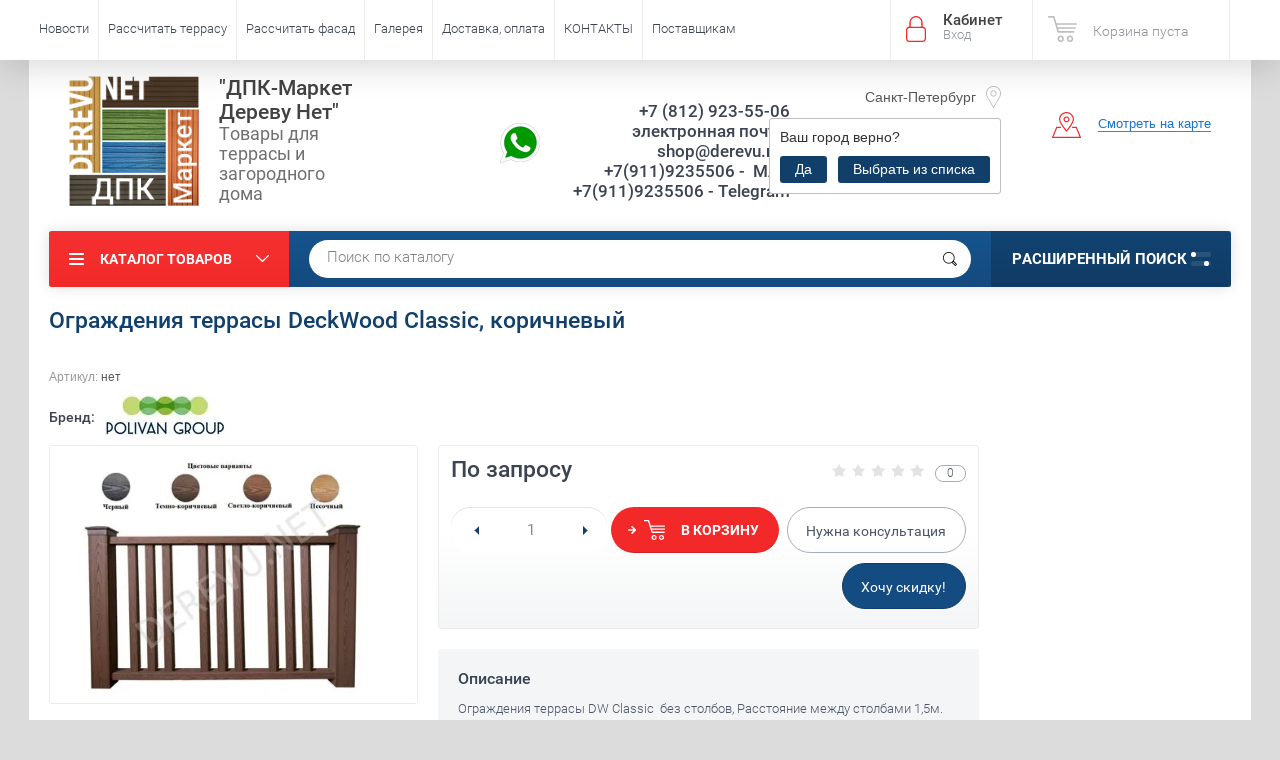

--- FILE ---
content_type: text/html; charset=utf-8
request_url: https://derevu.net/ograzhdeniya-terrasy-dw-classic-bez-stolbov-korichnevyy
body_size: 22485
content:

	<!doctype html><html lang="ru"><head><meta charset="utf-8"><meta name="robots" content="all"/><title>Ограждения террасы DeckWood Classic, коричневый</title><meta name="description" content="Ограждения террасы DeckWood Classic, коричневый"><meta name="keywords" content="Ограждения террасы DeckWood Classic, коричневый, купить, цена, монтиаж"><meta name="SKYPE_TOOLBAR" content="SKYPE_TOOLBAR_PARSER_COMPATIBLE"><meta name="viewport" content="width=device-width, initial-scale=1.0, maximum-scale=1.0, user-scalable=no"><meta name="format-detection" content="telephone=no"><meta http-equiv="x-rim-auto-match" content="none"><script src="/g/libs/jquery/1.10.2/jquery.min.js"></script>	<link rel="stylesheet" href="/g/css/styles_articles_tpl.css">
<meta name="mailru-domain" content="sSrnSoWQvU0HyefN" />
<meta name="yandex-verification" content="235104c62c689a5a" />

            <!-- 46b9544ffa2e5e73c3c971fe2ede35a5 -->
            <script src='/shared/s3/js/lang/ru.js'></script>
            <script src='/shared/s3/js/common.min.js'></script>
        <link rel='stylesheet' type='text/css' href='/shared/s3/css/calendar.css' /><link rel='stylesheet' type='text/css' href='/shared/highslide-4.1.13/highslide.min.css'/>
<script type='text/javascript' src='/shared/highslide-4.1.13/highslide-full.packed.js'></script>
<script type='text/javascript'>
hs.graphicsDir = '/shared/highslide-4.1.13/graphics/';
hs.outlineType = null;
hs.showCredits = false;
hs.lang={cssDirection:'ltr',loadingText:'Загрузка...',loadingTitle:'Кликните чтобы отменить',focusTitle:'Нажмите чтобы перенести вперёд',fullExpandTitle:'Увеличить',fullExpandText:'Полноэкранный',previousText:'Предыдущий',previousTitle:'Назад (стрелка влево)',nextText:'Далее',nextTitle:'Далее (стрелка вправо)',moveTitle:'Передвинуть',moveText:'Передвинуть',closeText:'Закрыть',closeTitle:'Закрыть (Esc)',resizeTitle:'Восстановить размер',playText:'Слайд-шоу',playTitle:'Слайд-шоу (пробел)',pauseText:'Пауза',pauseTitle:'Приостановить слайд-шоу (пробел)',number:'Изображение %1/%2',restoreTitle:'Нажмите чтобы посмотреть картинку, используйте мышь для перетаскивания. Используйте клавиши вперёд и назад'};</script>
<link rel="icon" href="/favicon.ico" type="image/vnd.microsoft.icon">

<link rel='stylesheet' type='text/css' href='/t/images/__csspatch/5/patch.css'/>

<!--s3_require-->
<link rel="stylesheet" href="/g/basestyle/1.0.1/user/user.css" type="text/css"/>
<link rel="stylesheet" href="/g/basestyle/1.0.1/user/user.yellow.css" type="text/css"/>
<script type="text/javascript" src="/g/basestyle/1.0.1/user/user.js" async></script>
<!--/s3_require-->
			
		
		
		
			<link rel="stylesheet" type="text/css" href="/g/shop2v2/default/css/theme.less.css">		
			<script type="text/javascript" src="/g/printme.js"></script>
		<script type="text/javascript" src="/g/shop2v2/default/js/tpl.js"></script>
		<script type="text/javascript" src="/g/shop2v2/default/js/baron.min.js"></script>
		
			<script type="text/javascript" src="/g/shop2v2/default/js/shop2.2.js"></script>
		
	<script type="text/javascript">shop2.init({"productRefs": [],"apiHash": {"getPromoProducts":"14c3f62660828f4acf3ae46aa6862913","getSearchMatches":"47e973e2be3477a8d829b009d1b06972","getFolderCustomFields":"3f6235d48b240c704ba299b240178795","getProductListItem":"e21fd349ac77c8a5683d378b1d3f5b50","cartAddItem":"1379cf8da78edb64335d86813cc0182b","cartRemoveItem":"25edae52b0e10c4598a4ec6bcfa5560d","cartUpdate":"64db7d1fb02a0bf0549e8a639cb83691","cartRemoveCoupon":"39cf3b451b89a7aee8ff2756ae043349","cartAddCoupon":"0fd1fbf1385e5e09c10d142e536dac2a","deliveryCalc":"0a52822ee7e287582c1740318f01ad9d","printOrder":"b7a4473366d8fb8558fc1f5d7f2881ac","cancelOrder":"244a735badcd1b0f0dba7f42e0626a53","cancelOrderNotify":"a5455c5bb08c5a5aa03b53d47650048c","repeatOrder":"8fc2a51d52df4ce1fa02003227c60940","paymentMethods":"08688dd2929712b4f8be9276f34249a8","compare":"8fb6db7ff4d5a53baac6ad9c487bfd1a"},"hash": null,"verId": 1448143,"mode": "product","step": "","uri": "/shop","IMAGES_DIR": "/d/","my": {"list_picture_enlarge":true,"accessory":"\u0410\u043a\u0441\u0441\u0435\u0441\u0441\u0443\u0430\u0440\u044b","kit":"\u041d\u0430\u0431\u043e\u0440","recommend":"\u0420\u0435\u043a\u043e\u043c\u0435\u043d\u0434\u0443\u0435\u043c\u044b\u0435","similar":"\u041f\u043e\u0445\u043e\u0436\u0438\u0435","modification":"\u041c\u043e\u0434\u0438\u0444\u0438\u043a\u0430\u0446\u0438\u0438","unique_values":true,"pricelist_options_toggle":true,"special_alias":"\u0410\u043a\u0446\u0438\u044f","show_product_unit":true,"buy_alias":"\u0412 \u043a\u043e\u0440\u0437\u0438\u043d\u0443","params":"\u0425\u0430\u0440\u0430\u043a\u0442\u0435\u0440\u0438\u0441\u0442\u0438\u043a\u0438","hide_in_search":["article","text","new","special"],"vendor_alias":"\u0411\u0440\u0435\u043d\u0434","vendor_image_width":120,"vendor_image_height":80},"shop2_cart_order_payments": 3,"cf_margin_price_enabled": 0,"maps_yandex_key":"","maps_google_key":""});</script>
<style type="text/css">.product-item-thumb {width: 174px;}.product-item-thumb .product-image, .product-item-simple .product-image {height: 205px;width: 174px;}.product-item-thumb .product-amount .amount-title {width: 78px;}.product-item-thumb .product-price {width: 124px;}.shop2-product .product-side-l {width: 450px;}.shop2-product .product-image {height: 450px;width: 450px;}.shop2-product .product-thumbnails li {width: 140px;height: 140px;}</style>
 <link rel="stylesheet" href="/t/v3555/images/theme11/theme.scss.css"><!--<link rel="stylesheet" href="/t/v3555/images/css/theme.scss.css">--><!--[if lt IE 10]><script src="/g/libs/ie9-svg-gradient/0.0.1/ie9-svg-gradient.min.js"></script><script src="/g/libs/jquery-placeholder/2.0.7/jquery.placeholder.min.js"></script><script src="/g/libs/jquery-textshadow/0.0.1/jquery.textshadow.min.js"></script><script src="/g/s3/misc/ie/0.0.1/ie.js"></script><![endif]--><!--[if lt IE 9]><script src="/g/libs/html5shiv/html5.js"></script><![endif]--><link href="/t/v3555/images/styles_bdr.scss.css" rel="stylesheet" type="text/css" /><script src="/t/v3555/images/js/dropdown_menu2.js"></script><link href="/t/v3555/images/css/site.addons.scss.css" rel="stylesheet" type="text/css" /><script src="/t/v3555/images/js/site.addons.js"></script>
<style>
	.product-list-thumbs .price-current strong, .shop-product .product-price .price-current strong {color: red;}
	.cart-product-info-in { display: none;}
	.rr,
	.ed_izm { color: red !important;}
</style>

<script>
	$(function(){
		shop2.on('afterGetProductListItem', function(){
		console.log('koo')
			$('.product-list .input_amount').on('change', function(){
				$(this).parents('.shop-product-amount').find('.am').val($(this).val())
				console.log($(this).val(), 'ok2')
			})
		})
	})
</script>
<link href="/t/images/site_addons2.scss.css" rel="stylesheet" type="text/css" /><link rel="stylesheet" href="/t/v3555/images/site.addons.scss.css"></head><body  class=" upd-dsgn"><div class="site-wrapper"><div class="overlay-bg"></div><div class="top-panel-wrapper"><div class="top-panel clear-self"><div class="right-side"><div class="block-user">
	<div class="block-title">Кабинет<span>Вход</span></div>
	<div class="block-body">
		<div class="block-title">Кабинет<span>Вход</span></div>
					<form method="post" action="/user">
				<div class="block-body-in">
				<input type="hidden" name="mode" value="login">
				<div class="field name">
					<label class="input"><input type="text" name="login" id="login" tabindex="1" value="" placeholder="Логин или e-mail"></label>
				</div>
				<div class="field password clear-self">
					<label class="input pass"><input type="password" name="password" id="password" tabindex="2" value="" placeholder="Пароль"></label>
					<button type="submit">вход</button>
					<a href="/user/forgot_password" class="forgot">Забыли пароль?</a>
				</div>
				</div>
				<div class="field links clear-self">
					<a href="/user/register" class="register">Регистрация</a>
					
				</div>
			<re-captcha data-captcha="recaptcha"
     data-name="captcha"
     data-sitekey="6LfLhZ0UAAAAAEB4sGlu_2uKR2xqUQpOMdxygQnA"
     data-lang="ru"
     data-rsize="invisible"
     data-type="image"
     data-theme="light"></re-captcha></form>
			</div>
</div><div id="shop2-cart-preview">
			<div class="shop2-block cart-preview ">
		<a href="/shop/cart">
			<div class="block-body">
								<div class="cart-sum emp">Корзина пуста</div>
				<div class="cart-col">0 <span>0</span></div>
	            			</div>
		</a>
	</div>
</div><!-- Cart Preview --></div><div class="left-side clear-self"><div class="top-menu-button">меню</div><div class="top-menu-wrapper"><div class="top-menu-close"><span class="s1">меню</span><span class="s2">Каталог товаров</span></div><div class="top-menu-scroller"><ul class="top-categor"><li><a href="/rasprodazhi-aktsii-skidki-terrasnaya-doska-ograzhdeniya-dlya-terrasy-gryadki-sajding-iz-dpk" ><span class="item-image"><img src="/thumb/2/VKdXXFS342ACNZCzgsNPgA/30r30/d/skidki1_1.jpg" alt="СКИДКИ"></span>СКИДКИ</a></li><li><a href="/sayding-fasadnyye-paneli-planken-iz-drevesno-polimernogo-kompozita-dpk" ><span class="item-image"><img src="/thumb/2/JYYNcKXowXWee04P6_VdWQ/30r30/d/polimerniy_sayding_bolsh_0.jpg" alt="Фасадные панели"></span>Фасадные панели</a><ul class="level-2"><li><a href="/stenovye-reechnye-dizajnerskie-paneli-iz-dpk-dlya-naruzhnoj-i-vnutrennej-otdelki-doma" >Реечные панели</a><ul class="level-3"><li><a href="/cm-wall" >CM Wall</a></li><li><a href="/nauticprime-2" >NauticPrime</a></li><li><a href="/woodvex" >Woodvex</a></li><li><a href="/reechnye-paneli-polivan" >Polivan</a></li></ul></li><li><a href="/fasadnye-paneli-iz-dpk-cm-cladding" >CM Cladding</a></li><li><a href="/fasadnye-paneli-iz-dpk-woodvex" >Фасадные панели Wodvex</a></li><li><a href="/planken-iz-dpk-dlya-obshivki-doma" >Планкен VD</a></li><li><a href="/fasadnaya-panel-iz-dpk-vd-natur" >Фасадная панель из ДПК VD NATUR</a></li></ul></li><li><a href="/reechnye-paneli-iz-dpk-legro" >Панели ДПК</a></li><li><a href="/terrasnaya-doska-iz-dpk-po-nizkim-cenam-so-sklada-v-sankt-peterburge.-drevesno-plastikovogo-polimernogo-kompozita-ot-ekonom-do-elit" ><span class="item-image"><img src="/thumb/2/SC9AWjKjMO9dN4g7nw770w/30r30/d/grand.jpg" alt="Террасная доска"></span>Террасная доска</a><ul class="level-2"><li><a href="/terrasnaya-doska-iz-dpk-cm-decking" >CM Decking</a></li><li><a href="/praktik" >Praktik</a></li><li><a href="/terrasnaya-doska-vechnoye-derevo" >Вечное дерево</a></li><li><a href="/talverwood" >TalverWood</a></li><li><a href="/terrasnaya-doska-iz-dpk-bordo" >Bordo</a></li><li><a href="/terrasnaya-doska-iz-dpk-polivan-group" >Polivan Group</a></li><li><a href="/terrasnaya-doska-koekstruziya" >КоЭструзия</a></li><li><a href="/terrasnaya-doska-iz-mpk-kamennaya" >МПК</a></li><li><a href="/deking-iz-dpk" >Декинг из ДПК</a></li><li><a href="/unodeck" >Unodeck</a></li><li><a href="/terrasnaya-doska-timbertex" >TimberTEX</a></li><li><a href="/terrasnaya-doska-woodvex" >Woodvex</a></li><li><a href="/terrasnaya-doska-nauticprime-iz-drevesno-polimernogo-kompozita" >NauticPrime</a></li><li><a href="/terrasnaya-doska-iz-dpk-polnotelaya" >Доска полнотелая</a></li></ul></li><li><a href="/ograzhdeniya-dlya-terrasy-iz-drevesno-plastikovogo-polimernogo-kompozita-dpk" ><span class="item-image"><img src="/thumb/2/Zp8jR6la5shItTE5zekmdg/30r30/d/terrapol-tik-kioto.jpg" alt="Ограждения террасы"></span>Ограждения террасы</a><ul class="level-2"><li><a href="/ograzhdeniya-iz-dpk-polivan" >Polivan</a></li><li><a href="/ograzhdeniya-iz-dpk-unodeck" >Unodeck</a></li><li><a href="/shop/folder/railing" >CM Railing</a><ul class="level-3"><li><a href="/railing-profili" >CM Railing (профили)</a></li><li><a href="/railing-komplekty" >Railing (комплекты)</a></li></ul></li><li><a href="/ograzhdeniya-dlya-terrasy-i-balkona-iz-dpk-holzhof" >Holzhof</a><ul class="level-3"><li><a href="/ograzhdeniya-dlya-terrasy-i-balkona-holzhof-woodstyle-soberi-sam" >Собери сам (комплект)</a></li></ul></li><li><a href="/nauticprime" >NauticPrime</a></li><li><a href="/ograzhdeniya-dlya-terrasy-woodvex" >Woodvex</a></li></ul></li><li><a href="/mebel-sadovaya-dlya-ulicy-iz-iskusstvennogo-rotanga-plastika-polimernoj-lozy" ><span class="item-image"><img src="/thumb/2/K9ltfFKuuEG19L2UDyfw6g/30r30/d/divan_plastikovyy_keter_corfu_love_seat_korfu_lav_sit.jpg" alt="Мебель"></span>Мебель</a><ul class="level-2"><li><a href="/mebel-iz-iskusstvennogo-rotanga-dlya-sada-terrasy-doma" >Искусственный ротанг</a></li><li><a href="/mebel-iz-polimernoj-lozy-12mm.-kresla-kokon-divany-gamaki-shezlongi-kacheli-kashpo" >Мебель из лозы 12мм</a><ul class="level-3"><li><a href="/podvesnoe-kreslo-kokon" >Подвесное кресло-кокон</a></li><li><a href="/podvesnoj-gamak" >Кресло подвесное гамак</a></li><li><a href="/kreslo-podvesnoe-shezlong" >Кресло подвесное шезлонг</a></li></ul></li><li><a href="/komplekty-sadovoj-mebeli-dlya-terrasy-kafe-verandy-sada" >Комплекты</a></li><li><a href="/divany-1" >Диваны</a></li><li><a href="/kreslo-rotang-pletenoe-podvesnoe-dlya-sada-terrasy-kafe-verandy" >Кресла</a></li><li><a href="/stulya-dlya-kafe-dachi-terrasy-sada" >Стулья</a></li><li><a href="/stoly" >Столы</a></li><li><a href="/ulichnoe-hranenie-1" >Уличное хранение</a><ul class="level-3"><li><a href="/sunduki" >Сундуки</a></li><li><a href="/polennicy-1" >Поленницы</a></li><li><a href="/shkafy" >Шкафы</a></li><li><a href="/urny" >Урны</a></li></ul></li><li><a href="/shop/folder/mebel-dlya-terrasy" >Мебель для террасы</a></li></ul></li><li><a href="/zabory-shtaketnik-doska-iz-dpk" ><span class="item-image"><img src="/thumb/2/yrpvHIQfeV8RneTs770aqw/30r30/d/small_fence_red_4.png" alt="Забор"></span>Забор</a><ul class="level-2"><li><a href="/zabory-iz-dpk-i-ayuminiya" >Заборы ДПК + алюминий</a></li><li><a href="/shop/folder/shtaketnik-iz-dpk" >Штакетник из ДПК</a></li><li><a href="/doska-dlya-zabora-iz-drevesno-plastikovogo-kompozita" >Доска для забора</a></li><li><a href="/shop/folder/zamenitel-betona-rastvor-dlya-bystroy-fiksatsii-stolbov-zabora-hilst" >Раствор для быстрой фиксации столбов забора HILST</a></li></ul></li><li><a href="/plitka-dlya-terrasy-iz-dpk" ><span class="item-image"><img src="/thumb/2/rx7dmUid5UdCnkPYYaPiuQ/30r30/d/cm_garden_natur_rowan-2.jpg" alt="Плитка для террасы"></span>Плитка для террасы</a></li><li><a href="/stupeni-dlya-lestnicy-iz-drevesno-plastikovogo-kompozita-dpk" ><span class="item-image"><img src="/thumb/2/1fJ4A5_dBgr-hpou1QgA0g/30r30/d/stupen_dpk.jpg" alt="Ступени"></span>Ступени</a><ul class="level-2"><li><a href="/shop/folder/cm-stair" >CM Stair</a></li><li><a href="/unodeck-scala" >Unodeck Scala</a></li><li><a href="/stupen-iz-dpk-polnotelaya-massiv-deckron-darvolex-ecodeck-unodeck-scala" >Ступень полнотелая</a></li><li><a href="/woodvex-3" >Woodvex</a></li></ul></li><li><a href="/shop/folder/reguliruyemyye-opory" ><span class="item-image"><img src="/thumb/2/EOftosG4T6V6yBYdXp1n7Q/30r30/d/new_maxi_pod_lagu.jpg" alt="Опоры для террасы"></span>Опоры для террасы</a><ul class="level-2"><li><a href="/shop/folder/opory-metallicheskiye" >Hilst Lift metal</a></li><li><a href="/reguliruemye-vintovye-opory-hilst-lift" >Hilst Lift</a></li></ul></li><li><a href="/gryadki-klumby-kashpo" ><span class="item-image"><img src="/thumb/2/dadzvFFH2s3zErAocbsVVg/30r30/d/klumba2.jpg" alt="Грядки"></span>Грядки</a><ul class="level-2"><li><a href="/gryadki-klumby-doski-iz-drevesno-polimernogo-kompozita" >Доска, грядки, клумбы</a></li></ul></li><li><a href="/plastikovye-sarai-hozyajstvennye-postrojki-stroeniya-dlya-zagorodnogo-doma-sadovye-stroeniya-garazhi-dpk-sarai-polennicy" ><span class="item-image"><img src="/thumb/2/mUgLDYC96R6R1Wgrr3c_OA/30r30/d/15654.jpg" alt="Сараи"></span>Сараи</a></li><li><a href="/aksessuary-k-dpk" ><span class="item-image"><img src="/thumb/2/DT237mFwrhoJo8-Vr4659g/30r30/d/image007.jpg" alt="Аксессуары"></span>Аксессуары</a></li><li><a href="/gazovye-grili-nexgrill" ><span class="item-image"><img src="/thumb/2/haI3UJZXe-cVZFIcYmPXgA/30r30/d/gazovyy-gril-nexgrill-prime-puma-4b.jpg" alt="Грили"></span>Грили</a></li><li><a href="/shezlongi-gamaki-stolik-dlya-grilya-sunduki-vse-dlya-otdyha-na-dache-i-zagorodnom-uchastke" ><span class="item-image"><img src="/thumb/2/2LbGDFaNvNlDAkRDKcRCPA/30r30/d/kachel-sadovaya-38-mm-jamber-3kh-mestnaya.jpg" alt="Зона отдыха"></span>Зона отдыха</a></li></ul><ul class="top-menu"><li><a href="/novosti" >Новости</a></li><li><a href="/rasschitat-terrasu" >Рассчитать террасу</a></li><li><a href="/rasschitat-fasad" >Рассчитать фасад</a></li><li><a href="/galereya" >Галерея</a></li><li><a href="/dostavka-oplata" >Доставка, оплата</a></li><li><a href="/kontakty" >КОНТАКТЫ</a></li><li><a href="/postavshchikam" >Поставщикам</a></li></ul></div></div></div></div></div><header role="banner" class="site-header"><div class="site-header-in"><div class="left-side"><div class="logo"><a href="http://derevu.net"><img src=/thumb/2/fhT55ml4lLnkpsYtVOR7BA/300r300/d/logo_derevunet3.png alt="/"></a></div><div class="site-name-in"><div class="site-name"><a href="http://derevu.net">&quot;ДПК-Маркет  Дереву Нет&quot;</a></div><div class="site-description">Товары для террасы и загородного дома</div></div></div><div class="right-side"><div class="right-side-in"><div class="site-phone"><div class="site-icons-sc"><a href="whatsapp://send?phone=+79119235506" class="icon-desc"><img src="/thumb/2/zI0-YXawIMCxlOU6tseqoA/40r40/d/whatsapp.png" alt="whatsapp" /></a><a href="whatsapp://send?phone=+79119235506" class="icon-mob"><img src="/thumb/2/zI0-YXawIMCxlOU6tseqoA/40r40/d/whatsapp.png" alt="whatsapp" /></a></div><div class="site-phone-in"><div><a href="tel:+7 (812) 923-55-06">+7 (812) 923-55-06</a><a href="tel:  электронная почта: shop@derevu.net  ">  электронная почта: shop@derevu.net  </a><a href="tel:  +7(911)9235506 -&nbsp; MAX  

  +7(911)9235506 - Telegram  ">  +7(911)9235506 -&nbsp; MAX  

  +7(911)9235506 - Telegram  </a></div></div></div><div class="site-adres">	<div class="site-city site-city-main" data-title="Санкт-Петербург" data-link_default="https://derevu.net/">
		<div class="city-in">
			<div class="site-address-title title-city"><span>Санкт-Петербург</span></div>
						<div class="block-city-first-load" data-city="" data-region="">
				<div class="title-city2">Ваш город <span></span> верно?</div>
				<div class="buttons-select">
					<span class="city-yes">Да</span>
					<span class="city-no">Выбрать из списка</span>
				</div>
			</div>
						<div class="city-not-found">
				<div class="city-not-found-in">
					Филиала в данном городе нет
				</div>
				<div class="block-pop-close2"></div>
			</div>
					</div>
	</div>
	<div class="block-pop-wrap">
		<div class="block-form-product-pop2">
			<div class="block-pop-close"></div>
			<div class="block-pop-in">
				<div class="title-pop">Выберите город</div>
				<div class="block-city-down">
											<div>
							<span class="item-city" data-region="Санкт-Петербург" data-link="https://derevu.net/">Санкт-Петербург</span>
						</div>
											<div>
							<span class="item-city" data-region="Москва" data-link="https://msk.derevu.net/">Москва</span>
						</div>
									</div>
			</div>
		</div>
	</div>
<div class="site-adres-in"><span class="s2">г. Санкт-Петербург,          ул. Савушкина д.119 к3 лит.А, ТЦ.&quot;VILLA&quot; 2 этаж. секция В16</span></div></div><div class="see-on-the-map"><span><a href="https://yandex.ru/maps/-/CCQhi4CwcA">Смотреть на карте</a></span></div></div></div></div></header> <!-- .site-header --><div class="search-panel clear-self"><div class="search-panel-in"><div class="left-side"><div class="left-categor-wrapper"><div class="left-categor-title">Каталог товаров</div><div class="left-folders"><ul class="left-categor left-categor10"><li><a href="/rasprodazhi-aktsii-skidki-terrasnaya-doska-ograzhdeniya-dlya-terrasy-gryadki-sajding-iz-dpk" ><span class="item-image"><img src="/thumb/2/VKdXXFS342ACNZCzgsNPgA/30r30/d/skidki1_1.jpg" alt="СКИДКИ"></span>СКИДКИ</a></li><li><a href="/sayding-fasadnyye-paneli-planken-iz-drevesno-polimernogo-kompozita-dpk" ><span class="item-image"><img src="/thumb/2/JYYNcKXowXWee04P6_VdWQ/30r30/d/polimerniy_sayding_bolsh_0.jpg" alt="Фасадные панели"></span>Фасадные панели</a></li><li><a href="/reechnye-paneli-iz-dpk-legro" >Панели ДПК</a></li><li><a href="/terrasnaya-doska-iz-dpk-po-nizkim-cenam-so-sklada-v-sankt-peterburge.-drevesno-plastikovogo-polimernogo-kompozita-ot-ekonom-do-elit" ><span class="item-image"><img src="/thumb/2/SC9AWjKjMO9dN4g7nw770w/30r30/d/grand.jpg" alt="Террасная доска"></span>Террасная доска</a></li><li><a href="/ograzhdeniya-dlya-terrasy-iz-drevesno-plastikovogo-polimernogo-kompozita-dpk" ><span class="item-image"><img src="/thumb/2/Zp8jR6la5shItTE5zekmdg/30r30/d/terrapol-tik-kioto.jpg" alt="Ограждения террасы"></span>Ограждения террасы</a></li><li><a href="/mebel-sadovaya-dlya-ulicy-iz-iskusstvennogo-rotanga-plastika-polimernoj-lozy" ><span class="item-image"><img src="/thumb/2/K9ltfFKuuEG19L2UDyfw6g/30r30/d/divan_plastikovyy_keter_corfu_love_seat_korfu_lav_sit.jpg" alt="Мебель"></span>Мебель</a></li><li><a href="/zabory-shtaketnik-doska-iz-dpk" ><span class="item-image"><img src="/thumb/2/yrpvHIQfeV8RneTs770aqw/30r30/d/small_fence_red_4.png" alt="Забор"></span>Забор</a></li><li><a href="/plitka-dlya-terrasy-iz-dpk" ><span class="item-image"><img src="/thumb/2/rx7dmUid5UdCnkPYYaPiuQ/30r30/d/cm_garden_natur_rowan-2.jpg" alt="Плитка для террасы"></span>Плитка для террасы</a></li><li><a href="/stupeni-dlya-lestnicy-iz-drevesno-plastikovogo-kompozita-dpk" ><span class="item-image"><img src="/thumb/2/1fJ4A5_dBgr-hpou1QgA0g/30r30/d/stupen_dpk.jpg" alt="Ступени"></span>Ступени</a></li><li><a href="/shop/folder/reguliruyemyye-opory" ><span class="item-image"><img src="/thumb/2/EOftosG4T6V6yBYdXp1n7Q/30r30/d/new_maxi_pod_lagu.jpg" alt="Опоры для террасы"></span>Опоры для террасы</a></li><li><a href="/gryadki-klumby-kashpo" ><span class="item-image"><img src="/thumb/2/dadzvFFH2s3zErAocbsVVg/30r30/d/klumba2.jpg" alt="Грядки"></span>Грядки</a></li><li><a href="/plastikovye-sarai-hozyajstvennye-postrojki-stroeniya-dlya-zagorodnogo-doma-sadovye-stroeniya-garazhi-dpk-sarai-polennicy" ><span class="item-image"><img src="/thumb/2/mUgLDYC96R6R1Wgrr3c_OA/30r30/d/15654.jpg" alt="Сараи"></span>Сараи</a></li><li><a href="/aksessuary-k-dpk" ><span class="item-image"><img src="/thumb/2/DT237mFwrhoJo8-Vr4659g/30r30/d/image007.jpg" alt="Аксессуары"></span>Аксессуары</a></li><li><a href="/gazovye-grili-nexgrill" ><span class="item-image"><img src="/thumb/2/haI3UJZXe-cVZFIcYmPXgA/30r30/d/gazovyy-gril-nexgrill-prime-puma-4b.jpg" alt="Грили"></span>Грили</a></li><li><a href="/shezlongi-gamaki-stolik-dlya-grilya-sunduki-vse-dlya-otdyha-na-dache-i-zagorodnom-uchastke" ><span class="item-image"><img src="/thumb/2/2LbGDFaNvNlDAkRDKcRCPA/30r30/d/kachel-sadovaya-38-mm-jamber-3kh-mestnaya.jpg" alt="Зона отдыха"></span>Зона отдыха</a></li></ul></div></div></div><div class="right-side">
    
<div class="search-online-store">
	<div class="block-title">Расширенный поиск <span class="s1"><span class="s2"></span><span class="s3"></span></span></div>

	<div class="block-body">
		<form class="dropdown" action="/shop/search" enctype="multipart/form-data">
			<input type="hidden" name="sort_by" value="">

							<div class="field select" style="border-top:none;">
					<span class="field-title">Выберите категорию</span>
					<select name="s[folder_id]" id="s[folder_id]">
						<option value="">Все</option>
																											                            <option value="172791215" >
	                                 СКИДКИ
	                            </option>
	                        														                            <option value="390189841" >
	                                 Фасадные панели
	                            </option>
	                        														                            <option value="112351707" >
	                                &raquo; Реечные панели
	                            </option>
	                        														                            <option value="85348709" >
	                                &raquo;&raquo; CM Wall
	                            </option>
	                        														                            <option value="218687309" >
	                                &raquo;&raquo; NauticPrime
	                            </option>
	                        														                            <option value="85186309" >
	                                &raquo;&raquo; Woodvex
	                            </option>
	                        														                            <option value="85081509" >
	                                &raquo;&raquo; Polivan
	                            </option>
	                        														                            <option value="222230306" >
	                                &raquo; CM Cladding
	                            </option>
	                        														                            <option value="188401102" >
	                                &raquo; Фасадные панели Wodvex
	                            </option>
	                        														                            <option value="390191041" >
	                                &raquo; Планкен VD
	                            </option>
	                        														                            <option value="390190641" >
	                                &raquo; Фасадная панель из ДПК VD NATUR
	                            </option>
	                        														                            <option value="242355107" >
	                                 Панели ДПК
	                            </option>
	                        														                            <option value="390167041" >
	                                 Террасная доска
	                            </option>
	                        														                            <option value="329726615" >
	                                &raquo; CM Decking
	                            </option>
	                        														                            <option value="420512709" >
	                                &raquo; Praktik
	                            </option>
	                        														                            <option value="390178241" >
	                                &raquo; Вечное дерево
	                            </option>
	                        														                            <option value="141760706" >
	                                &raquo; TalverWood
	                            </option>
	                        														                            <option value="281397708" >
	                                &raquo; Bordo
	                            </option>
	                        														                            <option value="168290701" >
	                                &raquo; Polivan Group
	                            </option>
	                        														                            <option value="217190508" >
	                                &raquo; КоЭструзия
	                            </option>
	                        														                            <option value="162854506" >
	                                &raquo; МПК
	                            </option>
	                        														                            <option value="37444504" >
	                                &raquo; Декинг из ДПК
	                            </option>
	                        														                            <option value="30823106" >
	                                &raquo; Unodeck
	                            </option>
	                        														                            <option value="228659902" >
	                                &raquo; TimberTEX
	                            </option>
	                        														                            <option value="179473702" >
	                                &raquo; Woodvex
	                            </option>
	                        														                            <option value="92290901" >
	                                &raquo; NauticPrime
	                            </option>
	                        														                            <option value="57224702" >
	                                &raquo; Доска полнотелая
	                            </option>
	                        														                            <option value="390184841" >
	                                 Ограждения террасы
	                            </option>
	                        														                            <option value="1460304" >
	                                &raquo; Polivan
	                            </option>
	                        														                            <option value="123207707" >
	                                &raquo; Unodeck
	                            </option>
	                        														                            <option value="390186041" >
	                                &raquo; CM Railing
	                            </option>
	                        														                            <option value="70288815" >
	                                &raquo;&raquo; CM Railing (профили)
	                            </option>
	                        														                            <option value="70288615" >
	                                &raquo;&raquo; Railing (комплекты)
	                            </option>
	                        														                            <option value="390185641" >
	                                &raquo; Holzhof
	                            </option>
	                        														                            <option value="54260815" >
	                                &raquo;&raquo; Собери сам (комплект)
	                            </option>
	                        														                            <option value="59991504" >
	                                &raquo; NauticPrime
	                            </option>
	                        														                            <option value="184180702" >
	                                &raquo; Woodvex
	                            </option>
	                        														                            <option value="18543615" >
	                                 Мебель
	                            </option>
	                        														                            <option value="46673507" >
	                                &raquo; Искусственный ротанг
	                            </option>
	                        														                            <option value="88275707" >
	                                &raquo; Мебель из лозы 12мм
	                            </option>
	                        														                            <option value="97550907" >
	                                &raquo;&raquo; Подвесное кресло-кокон
	                            </option>
	                        														                            <option value="97645307" >
	                                &raquo;&raquo; Кресло подвесное гамак
	                            </option>
	                        														                            <option value="97657107" >
	                                &raquo;&raquo; Кресло подвесное шезлонг
	                            </option>
	                        														                            <option value="165650102" >
	                                &raquo; Комплекты
	                            </option>
	                        														                            <option value="165649902" >
	                                &raquo; Диваны
	                            </option>
	                        														                            <option value="165649702" >
	                                &raquo; Кресла
	                            </option>
	                        														                            <option value="165649102" >
	                                &raquo; Стулья
	                            </option>
	                        														                            <option value="165649502" >
	                                &raquo; Столы
	                            </option>
	                        														                            <option value="40380502" >
	                                &raquo; Уличное хранение
	                            </option>
	                        														                            <option value="47941102" >
	                                &raquo;&raquo; Сундуки
	                            </option>
	                        														                            <option value="47942102" >
	                                &raquo;&raquo; Поленницы
	                            </option>
	                        														                            <option value="47943502" >
	                                &raquo;&raquo; Шкафы
	                            </option>
	                        														                            <option value="47944502" >
	                                &raquo;&raquo; Урны
	                            </option>
	                        														                            <option value="30832415" >
	                                &raquo; Мебель для террасы
	                            </option>
	                        														                            <option value="390187441" >
	                                 Забор
	                            </option>
	                        														                            <option value="61494215" >
	                                &raquo; Заборы ДПК + алюминий
	                            </option>
	                        														                            <option value="390188441" >
	                                &raquo; Штакетник из ДПК
	                            </option>
	                        														                            <option value="19426015" >
	                                &raquo; Доска для забора
	                            </option>
	                        														                            <option value="26505415" >
	                                &raquo; Раствор для быстрой фиксации столбов забора HILST
	                            </option>
	                        														                            <option value="7707215" >
	                                 Плитка для террасы
	                            </option>
	                        														                            <option value="390192241" >
	                                 Ступени
	                            </option>
	                        														                            <option value="26734815" >
	                                &raquo; CM Stair
	                            </option>
	                        														                            <option value="475453215" >
	                                &raquo; Unodeck Scala
	                            </option>
	                        														                            <option value="43599815" >
	                                &raquo; Ступень полнотелая
	                            </option>
	                        														                            <option value="188163102" >
	                                &raquo; Woodvex
	                            </option>
	                        														                            <option value="390192841" >
	                                 Опоры для террасы
	                            </option>
	                        														                            <option value="390193441" >
	                                &raquo; Hilst Lift metal
	                            </option>
	                        														                            <option value="126867701" >
	                                &raquo; Hilst Lift
	                            </option>
	                        														                            <option value="390189041" >
	                                 Грядки
	                            </option>
	                        														                            <option value="390189241" >
	                                &raquo; Доска, грядки, клумбы
	                            </option>
	                        														                            <option value="390191241" >
	                                 Сараи
	                            </option>
	                        														                            <option value="390193641" >
	                                 Аксессуары
	                            </option>
	                        														                            <option value="153957707" >
	                                 Грили
	                            </option>
	                        														                            <option value="42541502" >
	                                 Зона отдыха
	                            </option>
	                        											</select>
				</div>

				<div id="shop2_search_custom_fields"></div>
			
							<div class="field dimension clear-self">
					<span class="field-title">Цена (руб.):</span>
					<div class="range_slider_wrapper">
						
							<label class="range min">
								<strong>от</strong>
	                            <span class="input"><input name="s[price][min]" type="text" size="5" class="small low" value="0" /></span>
	                        </label>
	                        <label class="range max">  
	                        	<strong>до</strong>
								<span class="input"><input name="s[price][max]" type="text" size="5" class="small hight" data-max="40000" value="40000" /></span>
							</label>
							<div class="input_range_slider price"></div>
					 </div>
				</div>
			
<!-- 							<div class="field dimension clear-self">
					<span class="field-title">Цена (руб.):</span><br>
					<label class="start">
						<span class="input"><input name="s[price][min]" placeholder="от" type="text" value=""></span>
					</label>
					<label class="end">
						<span class="input"><input name="s[price][max]" placeholder="до" type="text" value=""></span>
					</label>
				</div>
			 -->

							<div class="field text">
					<label class="field-title" for="s[name]">Название</label>
					<label class="input"><input type="text" name="s[name]" id="s[name]" value=""></label>
				</div>
			
			
			
						<div id="shop2_search_global_fields">
				
									
			
												
					<div class="field text">
												
																			
													<label class="field-title" for="s[kratnost_tovara]">Кратность товара:</label>
							<label class="input"><input type="text" name="s[kratnost_tovara]" class="shop2-input-int" id="s[kratnost_tovara]" value=""></label>
											</div>

							

																														</div>
						
							<div class="field select">
					<span class="field-title">Производитель</span>
					<select name="s[vendor_id]">
						<option value="">Все</option>          
	                    	                        <option value="40998102" >Allibert</option>
	                    	                        <option value="11623902" >Barnas</option>
	                    	                        <option value="25640107" >Beenera</option>
	                    	                        <option value="52001701" >Black Fox</option>
	                    	                        <option value="11079906" >Bordo</option>
	                    	                        <option value="1506815" >Bruggan</option>
	                    	                        <option value="37539906" >CM Bord</option>
	                    	                        <option value="47034306" >CM Carden</option>
	                    	                        <option value="37539106" >CM Cladding</option>
	                    	                        <option value="37538706" >CM Decking</option>
	                    	                        <option value="47034106" >CM Fencing</option>
	                    	                        <option value="40079906" >CM Klippa</option>
	                    	                        <option value="47034506" >CM Railing</option>
	                    	                        <option value="40969706" >CM Stair</option>
	                    	                        <option value="13439508" >CM Wall</option>
	                    	                        <option value="405815" >Cottage Mode</option>
	                    	                        <option value="13478302" >Darvolex</option>
	                    	                        <option value="65943709" >Deckart</option>
	                    	                        <option value="52000701" >Deckron</option>
	                    	                        <option value="9182307" >Deckwood</option>
	                    	                        <option value="253302" >EcoDeck</option>
	                    	                        <option value="52000301" >Eterno Ivica</option>
	                    	                        <option value="1385415" >FarAcs</option>
	                    	                        <option value="2072815" >HILST</option>
	                    	                        <option value="52000501" >HILST Lift</option>
	                    	                        <option value="2515015" >Holzhof</option>
	                    	                        <option value="11524302" >Jamber</option>
	                    	                        <option value="479415" >Keter</option>
	                    	                        <option value="1548415" >Legro Ultra</option>
	                    	                        <option value="10706102" >LIFETIME</option>
	                    	                        <option value="32345701" >Max Christmas</option>
	                    	                        <option value="7695507" >Mokka</option>
	                    	                        <option value="1687906" >NARDI</option>
	                    	                        <option value="2413615" >Nature Innovation</option>
	                    	                        <option value="51839101" >NauticPrime</option>
	                    	                        <option value="1249015" >NewMaxi</option>
	                    	                        <option value="27705707" >Nexgrill</option>
	                    	                        <option value="10902415" >Polivan Group</option>
	                    	                        <option value="9049304" >Qiji Premium</option>
	                    	                        <option value="652902" >RATTAN</option>
	                    	                        <option value="15562615" >RusDecking</option>
	                    	                        <option value="109881241" >Sequoia</option>
	                    	                        <option value="8590015" >ShelterLogic</option>
	                    	                        <option value="41646906" >TalverWood</option>
	                    	                        <option value="2139215" >Terrasa</option>
	                    	                        <option value="51104" >TimberTEX</option>
	                    	                        <option value="55915902" >Toomax</option>
	                    	                        <option value="64461905" >TWEET</option>
	                    	                        <option value="22567507" >Unodeck</option>
	                    	                        <option value="25322104" >VanDek</option>
	                    	                        <option value="47320702" >Woodvex</option>
	                    	                        <option value="12110102" >yalta</option>
	                    	                        <option value="405415" >Вечное дерево</option>
	                    	                        <option value="37315105" >Невский Композит</option>
	                    	                        <option value="1699815" >Россия</option>
	                    	                        <option value="26236702" >ТП ДПК</option>
	                    					</select>
				</div>
			
			
							<div class="field select">
					<span class="field-title">Результатов на странице</span>
					<select name="s[products_per_page]">
									            				            				            <option value="5">5</option>
			            				            				            <option value="20">20</option>
			            				            				            <option value="35">35</option>
			            				            				            <option value="50">50</option>
			            				            				            <option value="65">65</option>
			            				            				            <option value="80">80</option>
			            				            				            <option value="95">95</option>
			            					</select>
				</div>
			
			<div class="submit">
				<button type="submit" class="search-btn">Показать</button>
			</div>
		<re-captcha data-captcha="recaptcha"
     data-name="captcha"
     data-sitekey="6LfLhZ0UAAAAAEB4sGlu_2uKR2xqUQpOMdxygQnA"
     data-lang="ru"
     data-rsize="invisible"
     data-type="image"
     data-theme="light"></re-captcha></form>
	</div>
</div><!-- Search Form --></div><div class="center"><div class="site-search"><form action="/search" method="get" class="clear-self"><div class="form-inner"><button type="submit" value="найти"></button><label><input type="text" name="search" value="Поиск по каталогу" onfocus="if(this.value=='Поиск по каталогу')this.value=''" onblur="if(this.value=='')this.value='Поиск по каталогу'"></label></div><re-captcha data-captcha="recaptcha"
     data-name="captcha"
     data-sitekey="6LfLhZ0UAAAAAEB4sGlu_2uKR2xqUQpOMdxygQnA"
     data-lang="ru"
     data-rsize="invisible"
     data-type="image"
     data-theme="light"></re-captcha></form></div></div></div></div><div class="site-container"><aside role="complementary" class="site-sidebar right">	
</aside> <!-- .site-sidebar.right --><main role="main" class="site-main"><div class="site-main-inner"  style=" margin-left: 0;  margin-right: 250px;" ><h1>Ограждения террасы DeckWood Classic, коричневый</h1><script type='text/javascript' src="/g/s3/misc/eventable/0.0.1/s3.eventable.js"></script><script type='text/javascript' src="/g/s3/misc/math/0.0.1/s3.math.js"></script><script type='text/javascript' src="/g/s3/menu/allin/0.0.2/s3.menu.allin.js"></script><script src="/g/s3/misc/form/1.0.0/s3.form.js"></script><script src="/g/templates/shop2/2.33.2/js/owl.carousel.min.js" charset="utf-8"></script><script src="/g/templates/shop2/2.33.2/js/jquery.responsiveTabs.min.js"></script><script src="/g/templates/shop2/2.33.2/js/jquery.formstyler.min.js"></script><script src="/g/templates/shop2/2.33.2/js/animit.min.js"></script><script src="/g/templates/shop2/2.33.2/js/nouislider.min.js" charset="utf-8"></script><script src="/g/templates/shop2/2.33.2/js/jquery.pudge.min.js"></script><script src="/g/s3/misc/includeform/0.0.3/s3.includeform.js"></script><script src="/t/v3555/images/js/main_local.js" charset="utf-8"></script><script src="/t/v3555/images/js/main2.js" charset="utf-8"></script><link rel="stylesheet" href="/t/v3555/images/site.addons.css" />

								<div class="shop-categor-list">
									</div>
								
				
				
	<div class="shop2-cookies-disabled shop2-warning hide"></div>
	
	
	
		
							
			
							
			
							
			
		
				
		
	

	<script>
	
	function recountSum(){
		setTimeout(function(){
			var pr = parseFloat($('.input_amount').attr('summ')),
	  		val = parseFloat($('.am').val()),
	  		tot = pr*val,
	  		s_sum = $('.input_amount').data('skidka'),
	 		s_val = $('.input_amount').data('skidkaval');
	 		
	  			if($('.skd').length){
		 			if(tot>=s_sum){
		 				var sk = (tot * s_val) / 100;
		 					tot = tot - sk;
		 			}
		 		};
	  			$('.price-summ span').text(tot);	
		},10)
		
		
	}
	$(function(){
		$('.input_amount').on('change', function(){
	  		setTimeout(function(){
				$('.am').val($('.input_amount').val())
			},10)
	  	});
	  	recountSum();
  		$('.shop-product-amount button').on('click', function(){
  			recountSum()
  		});
  		$('.shop-product-amount input').on('change', function(){
  			recountSum()
  		});
	})
	</script>


	

	
					
	
	
					<div class="shop2-product-article"><span>Артикул:</span> нет</div>
	
	
<ul class="product-options">
<li class="even">
	<div class="option-title">Бренд:</div>
	<div class="option-body">
		
					<div class="shop2-vendor">
				<a href="/polivan-group">
															<img src="/thumb/2/MGfTNvbjLLnncHc9DpN54A/120r80/d/logo-500-w.jpg" title="Polivan Group" alt="Polivan Group" />
				</a>
			</div>
			</div>
</li>
</ul>
<form 
	method="post" 
	action="/shop?mode=cart&amp;action=add" 
	accept-charset="utf-8"
	class="shop-product clear-self">

	<input type="hidden" name="kind_id" value="1459757615"/>
	<input type="hidden" name="product_id" value="1099911215"/>
	<input type="hidden" name="meta" value='null'/>

	<div class="product-side-l">
		<div class="product-image" style="max-width: 459px; max-height: 459px;" title="Ограждения террасы DeckWood Classic, коричневый">
              <div class="product-label">
              	                                                                	                              </div>
                                <a href="/d/ograzhdeniye_rossiya4.jpg" onclick="return hs.expand(this, {slideshowGroup: 'gr1'})">
                  <img src="/thumb/2/IzeufZE7LbWLbS0fXZJWLw/450r450/d/ograzhdeniye_rossiya4.jpg "  />
                </a>
                                                    <div class="verticalMiddle"></div>
        </div>
        
		
	</div>
	<div class="product-side-r">
		
					<div class="form-add">
								<div class="product-price-wr clear-self">
					
	
	<div class="tpl-rating-block"><span class="s1"><div class="tpl-stars"><div class="tpl-rating" style="width: 0%;"></div></div></span><span class="s2">0</span></div>
					<div class="product-price">
							




									<div class="price-current req" data-price="По запросу">По запросу</div>
		
						</div>
					
				</div>
				
				<div class="product-btn-wrapper clear-self">
					
			
							<div class="product-amount" >
											<div class="amount-title">Количество:</div>
																																			 												  
						
						
												
																	<div class="shop-product-amount shop2-product-amount  ">
							<button type="button" class="amount-minus">&#8722;</button>
							
							<input class="input_amount" data-skidka="" data-skidkaval="" data-pcs="1"  data-metr="1" data-metr2="1" data-max="99999999" summ="0.00" min="1" data-meter="1" data-pieces="" data-packaging2="1" data-packaging="1" data-kind="1459757615" type="text" maxlength="40" value="1"							
							 value="1" 
							
							/>
							<input style="display: none;" summ="0.00" min="1" class="am" readonly="true" type="text" name="amount" maxlength="40" value="1">
							<button type="button" class="amount-plus">&#43;</button>
						</div>
												<div class="amount-format"></div>
															</div>
						
					<div class="product-btn-in">	
						
			<button class="shop-product-button type-3 buy" type="submit">
			<span>В корзину </span>
		</button>
	

<input type="hidden" value="Ограждения террасы DeckWood Classic, коричневый" name="product_name" />
<input type="hidden" value="http://derevu.net/ograzhdeniya-terrasy-dw-classic-bez-stolbov-korichnevyy" name="product_link" />												<div class="buy-one-click"><a href="#">Нужна консультация</a></div>
																		<div class="product-sale-price">
							Хочу скидку!
						</div>
											</div>
				</div>
			</div>
			
		

		<div class="product-details">
						<div class="product-description">
				<div class="description-title">Описание</div>
				<div class="description-body"><p>Ограждения террасы DW Classic&nbsp; без столбов,&nbsp;Расстояние между столбами 1,5м.</p>

<p>комплект</p>

<table border="0" class="table1" style="width: 501px; height: 108px;">
	<tbody>
		<tr>
			<td style="text-align: center;">&nbsp;Внешний вид</td>
			<td style="text-align: center;">Размер, мм.</td>
		</tr>
		<tr>
			<td style="text-align: center;"><img alt="Перила 90x45 BROWNWOOD" height="68" src="/thumb/2/QUX-p1e8xwFDRpzaFwvntg/90r90/d/perila_90x45_brownwood.jpg" width="90" /></td>
			<td style="text-align: center;">перила 90*45*3000</td>
		</tr>
		<tr>
			<td style="text-align: center;"><img alt="Балясина  50x5 BROWNWOOD" height="68" src="/thumb/2/jElRIKZ-eMtRAtzELhWBSw/90r90/d/balyasina_50x5_brownwood.jpg" style="border-width: 0;" width="90" /></td>
			<td style="text-align: center;">Балясина 50*50*2900</td>
		</tr>
		<tr>
			<td style="text-align: center;"><img alt="Крепеж балясины" height="68" src="/thumb/2/Chpdk-AsqYIdrD4Ze1Lcbw/90r90/d/krepezh_balyasiny.jpg" style="border-width: 0;" width="90" /></td>
			<td style="text-align: center;">Крепеж для балясины, прямой</td>
		</tr>
		<tr>
			<td style="text-align: center;"><img alt="Крепление Балясины 45" height="60" src="/thumb/2/aB7iS4x5c0LgPmewOlbbJg/90r90/d/krepleniye_balyasiny_45.jpg" style="border-width: 0;" width="90" /></td>
			<td style="text-align: center;">Крепеж для балясины угловой</td>
		</tr>
		<tr>
			<td style="text-align: center;"><img alt="Крепление перил" height="68" src="/thumb/2/RvFOkLmDso8dooQc502ueA/90r90/d/krepleniye_peril.jpg" style="border-width: 0;" width="90" /></td>
			<td style="text-align: center;">Крепеж для перила, прямой</td>
		</tr>
	</tbody>
</table></div>
			</div>
						
			<div class="product-compare">
			<label>
				<input type="checkbox" value="1459757615"/>
				Добавить к сравнению
			</label>
		</div>
		
			
 
		
			<ul class="product-options"><li class="even"><div class="option-title">Бренд:</div><div class="option-body"><div class="shop2-vendor"><a href="/polivan-group"><img src="/thumb/2/43TnjTgIUL5YUbz5omDwLQ/200r150/d/logo-500-w.jpg" title="Polivan Group" alt="Polivan Group" /></a></div></div></li></ul>
	
			<div class="shop2-clear-container"></div>
		</div>
					<div class="yashare">
				<script type="text/javascript" src="http://yandex.st/share/share.js" charset="utf-8"></script>
				
				<style type="text/css">
					div.yashare span.b-share a.b-share__handle img,
					div.yashare span.b-share a.b-share__handle span {
						background-image: url("http://yandex.st/share/static/b-share-icon.png");
					}
				</style>
				
				<span class="yashare-header">поделиться</span>
				
				<script type="text/javascript">(function() {
				  if (window.pluso)if (typeof window.pluso.start == "function") return;
				  if (window.ifpluso==undefined) { window.ifpluso = 1;
				    var d = document, s = d.createElement('script'), g = 'getElementsByTagName';
				    s.type = 'text/javascript'; s.charset='UTF-8'; s.async = true;
				    s.src = ('https:' == window.location.protocol ? 'https' : 'http')  + '://share.pluso.ru/pluso-like.js';
				    var h=d[g]('body')[0];
				    h.appendChild(s);
				  }})();</script>
			  	
				<div class="pluso" data-background="transparent" data-options="medium,square,line,horizontal,nocounter,theme=04" data-services="vkontakte,odnoklassniki,facebook,twitter,google,moimir,email"></div>
			</div>
				
	</div>
	<div class="shop2-clear-container"></div>
<re-captcha data-captcha="recaptcha"
     data-name="captcha"
     data-sitekey="6LfLhZ0UAAAAAEB4sGlu_2uKR2xqUQpOMdxygQnA"
     data-lang="ru"
     data-rsize="invisible"
     data-type="image"
     data-theme="light"></re-captcha></form><!-- Product -->

	



	<div id="product_tabs" class="shop-product-data">
					<ul class="shop-product-tabs">
				<li class="active-tab"><a href="#shop2-tabs-3">Модификации</a></li>
			</ul>

						<div class="shop-product-desc">
				
				
								
								<div class="desc-area active-area" id="shop2-tabs-3">
					<div class="shop2-group-kinds">
							
<div class="shop-kind-item clear-self">
				<div class="kind-image-wr clear-self">	
				<div class="kind-image">
					
					<a href="/ograzhdeniya-terrasy-dw-classic-bez-stolbov-chernyy">
												<img src="/thumb/2/lA8SaAIW6Qa4bAwQo6R7sw/174r205/d/ograzhdeniye_rossiya4.jpg" alt="Ограждения террасы DeckWood Classic, черный" title="Ограждения террасы DeckWood Classic, черный" />
											</a>
					<div class="verticalMiddle"></div>
												
				</div>
				<div class="kind-details">
					<div class="kind-name"><a href="/ograzhdeniya-terrasy-dw-classic-bez-stolbov-chernyy">Ограждения террасы DeckWood Classic, черный</a></div>
																<div class="product-price">
								




							
										<div class="price-current req" data-price="По запросу">По запросу</div>
		
								
													</div>
									</div>
			</div>
			<div class="shop2-clear-container"></div>
							
			<div class="product-compare">
			<label>
				<input type="checkbox" value="1706399415"/>
				Добавить к сравнению
			</label>
		</div>
		
			
	</div>	
<div class="shop-kind-item clear-self">
				<div class="kind-image-wr clear-self">	
				<div class="kind-image">
					
					<a href="/ograzhdeniya-terrasy-dw-classic-bez-stolbov-pesochnyy">
												<img src="/thumb/2/lA8SaAIW6Qa4bAwQo6R7sw/174r205/d/ograzhdeniye_rossiya4.jpg" alt="Ограждения террасы DeckWood Classic, песочный" title="Ограждения террасы DeckWood Classic, песочный" />
											</a>
					<div class="verticalMiddle"></div>
												
				</div>
				<div class="kind-details">
					<div class="kind-name"><a href="/ograzhdeniya-terrasy-dw-classic-bez-stolbov-pesochnyy">Ограждения террасы DeckWood Classic, песочный</a></div>
																<div class="product-price">
								




							
										<div class="price-current req" data-price="По запросу">По запросу</div>
		
								
													</div>
									</div>
			</div>
			<div class="shop2-clear-container"></div>
							
			<div class="product-compare">
			<label>
				<input type="checkbox" value="1706399615"/>
				Добавить к сравнению
			</label>
		</div>
		
			
	</div>
					</div><!-- Group Products -->
					<div class="shop2-clear-container"></div>
				</div>
								
				
				
				
			</div><!-- Product Desc -->
		
				<div class="shop2-clear-container"></div>
	</div>
<div class="product-item-collections-blocks-wrapper">
	
</div>
<div class="buy-one-click-form-wr buy_click">
	<div class="buy-one-click-form-in">
        <div class="close-btn"></div><div class="tpl-anketa" data-api-url="/-/x-api/v1/public/?method=form/postform&param[form_id]=10363615&param[tpl]=db:form.minimal.tpl" data-api-type="form">
	<div class="title">Нужна консультация</div>				<form method="post" action="/">
			<!--
<br>====================================<br>
start DUMP for alias: <b>anketa</b><br>
====================================<br>
<pre>array(18) {
  [&quot;anketa_id&quot;]=&gt;
  string(8) &quot;10363615&quot;
  [&quot;ver_id&quot;]=&gt;
  string(7) &quot;1448143&quot;
  [&quot;name&quot;]=&gt;
  string(35) &quot;Нужна консультация&quot;
  [&quot;emails&quot;]=&gt;
  string(15) &quot;shop@derevu.net&quot;
  [&quot;send_mail&quot;]=&gt;
  string(1) &quot;1&quot;
  [&quot;store_in_db&quot;]=&gt;
  string(1) &quot;1&quot;
  [&quot;success_note&quot;]=&gt;
  string(14) &quot;Спасибо&quot;
  [&quot;submit_name&quot;]=&gt;
  string(18) &quot;Отправить&quot;
  [&quot;captcha&quot;]=&gt;
  bool(false)
  [&quot;capture_referer&quot;]=&gt;
  string(1) &quot;1&quot;
  [&quot;duplicate_mail&quot;]=&gt;
  string(1) &quot;0&quot;
  [&quot;redirect_url&quot;]=&gt;
  string(0) &quot;&quot;
  [&quot;locked&quot;]=&gt;
  string(1) &quot;0&quot;
  [&quot;json&quot;]=&gt;
  string(2) &quot;{}&quot;
  [&quot;modified&quot;]=&gt;
  string(19) &quot;2020-10-28 18:20:27&quot;
  [&quot;created&quot;]=&gt;
  string(19) &quot;2019-02-19 12:24:23&quot;
  [&quot;postform_api_uri&quot;]=&gt;
  string(64) &quot;/-/x-api/v1/public/?method=form/postform&amp;param[form_id]=10363615&quot;
  [&quot;dictionaries&quot;]=&gt;
  array(4) {
    [0]=&gt;
    array(24) {
      [&quot;type_id&quot;]=&gt;
      string(1) &quot;1&quot;
      [&quot;dictionary_id&quot;]=&gt;
      string(8) &quot;38141215&quot;
      [&quot;anketa_id&quot;]=&gt;
      string(8) &quot;10363615&quot;
      [&quot;dictionary_position&quot;]=&gt;
      string(1) &quot;1&quot;
      [&quot;name&quot;]=&gt;
      string(6) &quot;Имя&quot;
      [&quot;required&quot;]=&gt;
      string(1) &quot;0&quot;
      [&quot;dictionary_type_code&quot;]=&gt;
      string(0) &quot;&quot;
      [&quot;params_value&quot;]=&gt;
      string(22) &quot;size=30||maxlength=100&quot;
      [&quot;variants&quot;]=&gt;
      string(0) &quot;&quot;
      [&quot;note&quot;]=&gt;
      string(0) &quot;&quot;
      [&quot;html&quot;]=&gt;
      string(0) &quot;&quot;
      [&quot;alias&quot;]=&gt;
      string(14) &quot;field_38141215&quot;
      [&quot;validator&quot;]=&gt;
      string(0) &quot;&quot;
      [&quot;json&quot;]=&gt;
      NULL
      [&quot;ver_id&quot;]=&gt;
      string(1) &quot;0&quot;
      [&quot;type_name&quot;]=&gt;
      string(18) &quot;#FORM_TEXT_STRING#&quot;
      [&quot;type_code&quot;]=&gt;
      string(4) &quot;TEXT&quot;
      [&quot;params&quot;]=&gt;
      string(152) &quot;name = size | title = #ANKETA_DISPLAYED_SIZE# | default = 30 | type = int || name = maxlength | title = #ANKETA_MAX_LENGTH# | default = 100 | type = int&quot;
      [&quot;checked&quot;]=&gt;
      string(0) &quot;&quot;
      [&quot;requered&quot;]=&gt;
      int(0)
      [&quot;error&quot;]=&gt;
      string(0) &quot;&quot;
      [&quot;size&quot;]=&gt;
      string(2) &quot;30&quot;
      [&quot;maxlength&quot;]=&gt;
      string(3) &quot;100&quot;
      [&quot;options&quot;]=&gt;
      array(1) {
        [0]=&gt;
        array(2) {
          [&quot;name&quot;]=&gt;
          string(0) &quot;&quot;
          [&quot;selected&quot;]=&gt;
          bool(false)
        }
      }
    }
    [1]=&gt;
    array(24) {
      [&quot;type_id&quot;]=&gt;
      string(2) &quot;13&quot;
      [&quot;dictionary_id&quot;]=&gt;
      string(8) &quot;38141415&quot;
      [&quot;anketa_id&quot;]=&gt;
      string(8) &quot;10363615&quot;
      [&quot;dictionary_position&quot;]=&gt;
      string(1) &quot;2&quot;
      [&quot;name&quot;]=&gt;
      string(6) &quot;E-mail&quot;
      [&quot;required&quot;]=&gt;
      string(1) &quot;0&quot;
      [&quot;dictionary_type_code&quot;]=&gt;
      string(0) &quot;&quot;
      [&quot;params_value&quot;]=&gt;
      string(22) &quot;size=30||maxlength=100&quot;
      [&quot;variants&quot;]=&gt;
      string(0) &quot;&quot;
      [&quot;note&quot;]=&gt;
      string(0) &quot;&quot;
      [&quot;html&quot;]=&gt;
      string(0) &quot;&quot;
      [&quot;alias&quot;]=&gt;
      string(5) &quot;email&quot;
      [&quot;validator&quot;]=&gt;
      string(0) &quot;&quot;
      [&quot;json&quot;]=&gt;
      NULL
      [&quot;ver_id&quot;]=&gt;
      string(1) &quot;0&quot;
      [&quot;type_name&quot;]=&gt;
      string(14) &quot;#ANKETA_EMAIL#&quot;
      [&quot;type_code&quot;]=&gt;
      string(5) &quot;EMAIL&quot;
      [&quot;params&quot;]=&gt;
      string(152) &quot;name = size | title = #ANKETA_DISPLAYED_SIZE# | default = 30 | type = int || name = maxlength | title = #ANKETA_MAX_LENGTH# | default = 100 | type = int&quot;
      [&quot;checked&quot;]=&gt;
      string(0) &quot;&quot;
      [&quot;requered&quot;]=&gt;
      int(0)
      [&quot;error&quot;]=&gt;
      string(0) &quot;&quot;
      [&quot;size&quot;]=&gt;
      string(2) &quot;30&quot;
      [&quot;maxlength&quot;]=&gt;
      string(3) &quot;100&quot;
      [&quot;options&quot;]=&gt;
      array(1) {
        [0]=&gt;
        array(2) {
          [&quot;name&quot;]=&gt;
          string(0) &quot;&quot;
          [&quot;selected&quot;]=&gt;
          bool(false)
        }
      }
    }
    [2]=&gt;
    array(24) {
      [&quot;type_id&quot;]=&gt;
      string(2) &quot;15&quot;
      [&quot;dictionary_id&quot;]=&gt;
      string(8) &quot;38141615&quot;
      [&quot;anketa_id&quot;]=&gt;
      string(8) &quot;10363615&quot;
      [&quot;dictionary_position&quot;]=&gt;
      string(1) &quot;3&quot;
      [&quot;name&quot;]=&gt;
      string(14) &quot;Телефон&quot;
      [&quot;required&quot;]=&gt;
      string(1) &quot;1&quot;
      [&quot;dictionary_type_code&quot;]=&gt;
      string(0) &quot;&quot;
      [&quot;params_value&quot;]=&gt;
      string(22) &quot;size=30||maxlength=100&quot;
      [&quot;variants&quot;]=&gt;
      string(0) &quot;&quot;
      [&quot;note&quot;]=&gt;
      string(0) &quot;&quot;
      [&quot;html&quot;]=&gt;
      string(0) &quot;&quot;
      [&quot;alias&quot;]=&gt;
      string(5) &quot;phone&quot;
      [&quot;validator&quot;]=&gt;
      string(0) &quot;&quot;
      [&quot;json&quot;]=&gt;
      NULL
      [&quot;ver_id&quot;]=&gt;
      string(1) &quot;0&quot;
      [&quot;type_name&quot;]=&gt;
      string(14) &quot;#ANKETA_PHONE#&quot;
      [&quot;type_code&quot;]=&gt;
      string(5) &quot;PHONE&quot;
      [&quot;params&quot;]=&gt;
      string(152) &quot;name = size | title = #ANKETA_DISPLAYED_SIZE# | default = 30 | type = int || name = maxlength | title = #ANKETA_MAX_LENGTH# | default = 100 | type = int&quot;
      [&quot;checked&quot;]=&gt;
      string(0) &quot;&quot;
      [&quot;requered&quot;]=&gt;
      int(0)
      [&quot;error&quot;]=&gt;
      string(0) &quot;&quot;
      [&quot;size&quot;]=&gt;
      string(2) &quot;30&quot;
      [&quot;maxlength&quot;]=&gt;
      string(3) &quot;100&quot;
      [&quot;options&quot;]=&gt;
      array(1) {
        [0]=&gt;
        array(2) {
          [&quot;name&quot;]=&gt;
          string(0) &quot;&quot;
          [&quot;selected&quot;]=&gt;
          bool(false)
        }
      }
    }
    [3]=&gt;
    array(24) {
      [&quot;type_id&quot;]=&gt;
      string(1) &quot;2&quot;
      [&quot;dictionary_id&quot;]=&gt;
      string(8) &quot;38142615&quot;
      [&quot;anketa_id&quot;]=&gt;
      string(8) &quot;10363615&quot;
      [&quot;dictionary_position&quot;]=&gt;
      string(1) &quot;4&quot;
      [&quot;name&quot;]=&gt;
      string(19) &quot;Ваш вопрос&quot;
      [&quot;required&quot;]=&gt;
      string(1) &quot;1&quot;
      [&quot;dictionary_type_code&quot;]=&gt;
      string(0) &quot;&quot;
      [&quot;params_value&quot;]=&gt;
      string(15) &quot;rows=7||cols=50&quot;
      [&quot;variants&quot;]=&gt;
      string(0) &quot;&quot;
      [&quot;note&quot;]=&gt;
      string(0) &quot;&quot;
      [&quot;html&quot;]=&gt;
      string(0) &quot;&quot;
      [&quot;alias&quot;]=&gt;
      string(14) &quot;field_38142615&quot;
      [&quot;validator&quot;]=&gt;
      string(0) &quot;&quot;
      [&quot;json&quot;]=&gt;
      NULL
      [&quot;ver_id&quot;]=&gt;
      string(1) &quot;0&quot;
      [&quot;type_name&quot;]=&gt;
      string(16) &quot;#FORM_TEXT_AREA#&quot;
      [&quot;type_code&quot;]=&gt;
      string(8) &quot;TEXTAREA&quot;
      [&quot;params&quot;]=&gt;
      string(143) &quot;name = rows | title = #ANKETA_ROWS_AMOUNT# | default = 7 | type = int || name = cols | title = #ANKETA_COLS_AMOUNT# | default = 50 | type = int&quot;
      [&quot;checked&quot;]=&gt;
      string(0) &quot;&quot;
      [&quot;requered&quot;]=&gt;
      int(0)
      [&quot;error&quot;]=&gt;
      string(0) &quot;&quot;
      [&quot;rows&quot;]=&gt;
      string(1) &quot;7&quot;
      [&quot;cols&quot;]=&gt;
      string(2) &quot;50&quot;
      [&quot;options&quot;]=&gt;
      array(1) {
        [0]=&gt;
        array(2) {
          [&quot;name&quot;]=&gt;
          string(0) &quot;&quot;
          [&quot;selected&quot;]=&gt;
          bool(false)
        }
      }
    }
  }
}
</pre>
<br>====================================<br>
end DUMP<br>====================================<br>
-->

		<input type="hidden" name="form_id" value="10363615">
		<input type="hidden" name="tpl" value="db:form.minimal.tpl">
		<input type="hidden" name="placeholdered_fields" value="">
									        <div class="tpl-field type-text">
	          <div class="field-title">Имя:</div>	          <div class="field-value">
	          		            	<input  type="text" size="30" maxlength="100" value="" name="d[1]" />
	            	            	          </div>
	        </div>
	        						        <div class="tpl-field type-email">
	          <div class="field-title">E-mail:</div>	          <div class="field-value">
	          		            	<input  type="text" size="30" maxlength="100" value="" name="d[2]" />
	            	            	          </div>
	        </div>
	        						        <div class="tpl-field type-phone field-required">
	          <div class="field-title">Телефон:</div>	          <div class="field-value">
	          		            	<input  type="text" size="30" maxlength="100" value="" name="d[3]" />
	            	            	          </div>
	        </div>
	        						        <div class="tpl-field type-textarea field-required">
	          <div class="field-title">Ваш вопрос:</div>	          <div class="field-value">
	          		            	<textarea cols="50" rows="7" name="d[4]"></textarea>
	            	            	          </div>
	        </div>
	        		
		
		<div class="tpl-field tpl-field-button">
			<button type="submit" class="tpl-form-button">Отправить</button>
		</div>

		<re-captcha data-captcha="recaptcha"
     data-name="captcha"
     data-sitekey="6LfLhZ0UAAAAAEB4sGlu_2uKR2xqUQpOMdxygQnA"
     data-lang="ru"
     data-rsize="invisible"
     data-type="image"
     data-theme="light"></re-captcha></form>
					</div>
	</div>
</div>
<div class="buy-one-click-form-wr sale_click">
	<div class="buy-one-click-form-in">
        <div class="close-btn"></div><div class="tpl-anketa" data-api-url="/-/x-api/v1/public/?method=form/postform&param[form_id]=8438215&param[tpl]=db:form.minimal.tpl" data-api-type="form">
	<div class="title">Хочу скидку!</div>				<form method="post" action="/">
			<!--
<br>====================================<br>
start DUMP for alias: <b>anketa</b><br>
====================================<br>
<pre>array(18) {
  [&quot;anketa_id&quot;]=&gt;
  string(7) &quot;8438215&quot;
  [&quot;ver_id&quot;]=&gt;
  string(7) &quot;1448143&quot;
  [&quot;name&quot;]=&gt;
  string(22) &quot;Хочу скидку!&quot;
  [&quot;emails&quot;]=&gt;
  string(29) &quot;smart02@bk.ru,9235506@mail.ru&quot;
  [&quot;send_mail&quot;]=&gt;
  string(1) &quot;1&quot;
  [&quot;store_in_db&quot;]=&gt;
  string(1) &quot;1&quot;
  [&quot;success_note&quot;]=&gt;
  string(61) &quot;Спасибо, ожидайте нашего решения.&quot;
  [&quot;submit_name&quot;]=&gt;
  string(18) &quot;Отправить&quot;
  [&quot;captcha&quot;]=&gt;
  bool(false)
  [&quot;capture_referer&quot;]=&gt;
  string(1) &quot;1&quot;
  [&quot;duplicate_mail&quot;]=&gt;
  string(1) &quot;0&quot;
  [&quot;redirect_url&quot;]=&gt;
  string(0) &quot;&quot;
  [&quot;locked&quot;]=&gt;
  string(1) &quot;0&quot;
  [&quot;json&quot;]=&gt;
  NULL
  [&quot;modified&quot;]=&gt;
  string(19) &quot;2019-03-01 15:12:26&quot;
  [&quot;created&quot;]=&gt;
  string(19) &quot;2018-08-17 08:33:30&quot;
  [&quot;postform_api_uri&quot;]=&gt;
  string(63) &quot;/-/x-api/v1/public/?method=form/postform&amp;param[form_id]=8438215&quot;
  [&quot;dictionaries&quot;]=&gt;
  array(5) {
    [0]=&gt;
    array(24) {
      [&quot;type_id&quot;]=&gt;
      string(1) &quot;1&quot;
      [&quot;dictionary_id&quot;]=&gt;
      string(8) &quot;30832815&quot;
      [&quot;anketa_id&quot;]=&gt;
      string(7) &quot;8438215&quot;
      [&quot;dictionary_position&quot;]=&gt;
      string(1) &quot;0&quot;
      [&quot;name&quot;]=&gt;
      string(15) &quot;Ваше имя&quot;
      [&quot;required&quot;]=&gt;
      string(1) &quot;1&quot;
      [&quot;dictionary_type_code&quot;]=&gt;
      string(0) &quot;&quot;
      [&quot;params_value&quot;]=&gt;
      string(22) &quot;size=30||maxlength=100&quot;
      [&quot;variants&quot;]=&gt;
      string(0) &quot;&quot;
      [&quot;note&quot;]=&gt;
      string(0) &quot;&quot;
      [&quot;html&quot;]=&gt;
      string(0) &quot;&quot;
      [&quot;alias&quot;]=&gt;
      string(14) &quot;field_30832815&quot;
      [&quot;validator&quot;]=&gt;
      string(0) &quot;&quot;
      [&quot;json&quot;]=&gt;
      NULL
      [&quot;ver_id&quot;]=&gt;
      string(1) &quot;0&quot;
      [&quot;type_name&quot;]=&gt;
      string(18) &quot;#FORM_TEXT_STRING#&quot;
      [&quot;type_code&quot;]=&gt;
      string(4) &quot;TEXT&quot;
      [&quot;params&quot;]=&gt;
      string(152) &quot;name = size | title = #ANKETA_DISPLAYED_SIZE# | default = 30 | type = int || name = maxlength | title = #ANKETA_MAX_LENGTH# | default = 100 | type = int&quot;
      [&quot;checked&quot;]=&gt;
      string(0) &quot;&quot;
      [&quot;requered&quot;]=&gt;
      int(0)
      [&quot;error&quot;]=&gt;
      string(0) &quot;&quot;
      [&quot;size&quot;]=&gt;
      string(2) &quot;30&quot;
      [&quot;maxlength&quot;]=&gt;
      string(3) &quot;100&quot;
      [&quot;options&quot;]=&gt;
      array(1) {
        [0]=&gt;
        array(2) {
          [&quot;name&quot;]=&gt;
          string(0) &quot;&quot;
          [&quot;selected&quot;]=&gt;
          bool(false)
        }
      }
    }
    [1]=&gt;
    array(24) {
      [&quot;type_id&quot;]=&gt;
      string(2) &quot;15&quot;
      [&quot;dictionary_id&quot;]=&gt;
      string(8) &quot;30833015&quot;
      [&quot;anketa_id&quot;]=&gt;
      string(7) &quot;8438215&quot;
      [&quot;dictionary_position&quot;]=&gt;
      string(1) &quot;1&quot;
      [&quot;name&quot;]=&gt;
      string(14) &quot;Телефон&quot;
      [&quot;required&quot;]=&gt;
      string(1) &quot;1&quot;
      [&quot;dictionary_type_code&quot;]=&gt;
      string(0) &quot;&quot;
      [&quot;params_value&quot;]=&gt;
      string(22) &quot;size=30||maxlength=100&quot;
      [&quot;variants&quot;]=&gt;
      string(0) &quot;&quot;
      [&quot;note&quot;]=&gt;
      string(0) &quot;&quot;
      [&quot;html&quot;]=&gt;
      string(0) &quot;&quot;
      [&quot;alias&quot;]=&gt;
      string(14) &quot;field_30833015&quot;
      [&quot;validator&quot;]=&gt;
      string(0) &quot;&quot;
      [&quot;json&quot;]=&gt;
      NULL
      [&quot;ver_id&quot;]=&gt;
      string(1) &quot;0&quot;
      [&quot;type_name&quot;]=&gt;
      string(14) &quot;#ANKETA_PHONE#&quot;
      [&quot;type_code&quot;]=&gt;
      string(5) &quot;PHONE&quot;
      [&quot;params&quot;]=&gt;
      string(152) &quot;name = size | title = #ANKETA_DISPLAYED_SIZE# | default = 30 | type = int || name = maxlength | title = #ANKETA_MAX_LENGTH# | default = 100 | type = int&quot;
      [&quot;checked&quot;]=&gt;
      string(0) &quot;&quot;
      [&quot;requered&quot;]=&gt;
      int(0)
      [&quot;error&quot;]=&gt;
      string(0) &quot;&quot;
      [&quot;size&quot;]=&gt;
      string(2) &quot;30&quot;
      [&quot;maxlength&quot;]=&gt;
      string(3) &quot;100&quot;
      [&quot;options&quot;]=&gt;
      array(1) {
        [0]=&gt;
        array(2) {
          [&quot;name&quot;]=&gt;
          string(0) &quot;&quot;
          [&quot;selected&quot;]=&gt;
          bool(false)
        }
      }
    }
    [2]=&gt;
    array(24) {
      [&quot;type_id&quot;]=&gt;
      string(2) &quot;13&quot;
      [&quot;dictionary_id&quot;]=&gt;
      string(8) &quot;30833215&quot;
      [&quot;anketa_id&quot;]=&gt;
      string(7) &quot;8438215&quot;
      [&quot;dictionary_position&quot;]=&gt;
      string(1) &quot;2&quot;
      [&quot;name&quot;]=&gt;
      string(6) &quot;E-mail&quot;
      [&quot;required&quot;]=&gt;
      string(1) &quot;0&quot;
      [&quot;dictionary_type_code&quot;]=&gt;
      string(0) &quot;&quot;
      [&quot;params_value&quot;]=&gt;
      string(22) &quot;size=30||maxlength=100&quot;
      [&quot;variants&quot;]=&gt;
      string(0) &quot;&quot;
      [&quot;note&quot;]=&gt;
      string(0) &quot;&quot;
      [&quot;html&quot;]=&gt;
      string(0) &quot;&quot;
      [&quot;alias&quot;]=&gt;
      string(14) &quot;field_30833215&quot;
      [&quot;validator&quot;]=&gt;
      string(0) &quot;&quot;
      [&quot;json&quot;]=&gt;
      NULL
      [&quot;ver_id&quot;]=&gt;
      string(1) &quot;0&quot;
      [&quot;type_name&quot;]=&gt;
      string(14) &quot;#ANKETA_EMAIL#&quot;
      [&quot;type_code&quot;]=&gt;
      string(5) &quot;EMAIL&quot;
      [&quot;params&quot;]=&gt;
      string(152) &quot;name = size | title = #ANKETA_DISPLAYED_SIZE# | default = 30 | type = int || name = maxlength | title = #ANKETA_MAX_LENGTH# | default = 100 | type = int&quot;
      [&quot;checked&quot;]=&gt;
      string(0) &quot;&quot;
      [&quot;requered&quot;]=&gt;
      int(0)
      [&quot;error&quot;]=&gt;
      string(0) &quot;&quot;
      [&quot;size&quot;]=&gt;
      string(2) &quot;30&quot;
      [&quot;maxlength&quot;]=&gt;
      string(3) &quot;100&quot;
      [&quot;options&quot;]=&gt;
      array(1) {
        [0]=&gt;
        array(2) {
          [&quot;name&quot;]=&gt;
          string(0) &quot;&quot;
          [&quot;selected&quot;]=&gt;
          bool(false)
        }
      }
    }
    [3]=&gt;
    array(24) {
      [&quot;type_id&quot;]=&gt;
      string(1) &quot;1&quot;
      [&quot;dictionary_id&quot;]=&gt;
      string(8) &quot;38433615&quot;
      [&quot;anketa_id&quot;]=&gt;
      string(7) &quot;8438215&quot;
      [&quot;dictionary_position&quot;]=&gt;
      string(1) &quot;3&quot;
      [&quot;name&quot;]=&gt;
      string(89) &quot;Почему нужна скидка? или ссылка на товар дешевле.&quot;
      [&quot;required&quot;]=&gt;
      string(1) &quot;1&quot;
      [&quot;dictionary_type_code&quot;]=&gt;
      string(0) &quot;&quot;
      [&quot;params_value&quot;]=&gt;
      string(22) &quot;size=30||maxlength=100&quot;
      [&quot;variants&quot;]=&gt;
      string(0) &quot;&quot;
      [&quot;note&quot;]=&gt;
      string(0) &quot;&quot;
      [&quot;html&quot;]=&gt;
      string(0) &quot;&quot;
      [&quot;alias&quot;]=&gt;
      string(14) &quot;field_38433615&quot;
      [&quot;validator&quot;]=&gt;
      string(0) &quot;&quot;
      [&quot;json&quot;]=&gt;
      NULL
      [&quot;ver_id&quot;]=&gt;
      string(1) &quot;0&quot;
      [&quot;type_name&quot;]=&gt;
      string(18) &quot;#FORM_TEXT_STRING#&quot;
      [&quot;type_code&quot;]=&gt;
      string(4) &quot;TEXT&quot;
      [&quot;params&quot;]=&gt;
      string(152) &quot;name = size | title = #ANKETA_DISPLAYED_SIZE# | default = 30 | type = int || name = maxlength | title = #ANKETA_MAX_LENGTH# | default = 100 | type = int&quot;
      [&quot;checked&quot;]=&gt;
      string(0) &quot;&quot;
      [&quot;requered&quot;]=&gt;
      int(0)
      [&quot;error&quot;]=&gt;
      string(0) &quot;&quot;
      [&quot;size&quot;]=&gt;
      string(2) &quot;30&quot;
      [&quot;maxlength&quot;]=&gt;
      string(3) &quot;100&quot;
      [&quot;options&quot;]=&gt;
      array(1) {
        [0]=&gt;
        array(2) {
          [&quot;name&quot;]=&gt;
          string(0) &quot;&quot;
          [&quot;selected&quot;]=&gt;
          bool(false)
        }
      }
    }
    [4]=&gt;
    array(24) {
      [&quot;type_id&quot;]=&gt;
      string(1) &quot;2&quot;
      [&quot;dictionary_id&quot;]=&gt;
      string(8) &quot;30833615&quot;
      [&quot;anketa_id&quot;]=&gt;
      string(7) &quot;8438215&quot;
      [&quot;dictionary_position&quot;]=&gt;
      string(1) &quot;4&quot;
      [&quot;name&quot;]=&gt;
      string(61) &quot;Кол-во товара и какую цену хотите?&quot;
      [&quot;required&quot;]=&gt;
      string(1) &quot;1&quot;
      [&quot;dictionary_type_code&quot;]=&gt;
      string(0) &quot;&quot;
      [&quot;params_value&quot;]=&gt;
      string(15) &quot;rows=5||cols=50&quot;
      [&quot;variants&quot;]=&gt;
      string(0) &quot;&quot;
      [&quot;note&quot;]=&gt;
      string(0) &quot;&quot;
      [&quot;html&quot;]=&gt;
      string(0) &quot;&quot;
      [&quot;alias&quot;]=&gt;
      string(14) &quot;field_30833615&quot;
      [&quot;validator&quot;]=&gt;
      string(0) &quot;&quot;
      [&quot;json&quot;]=&gt;
      NULL
      [&quot;ver_id&quot;]=&gt;
      string(1) &quot;0&quot;
      [&quot;type_name&quot;]=&gt;
      string(16) &quot;#FORM_TEXT_AREA#&quot;
      [&quot;type_code&quot;]=&gt;
      string(8) &quot;TEXTAREA&quot;
      [&quot;params&quot;]=&gt;
      string(143) &quot;name = rows | title = #ANKETA_ROWS_AMOUNT# | default = 7 | type = int || name = cols | title = #ANKETA_COLS_AMOUNT# | default = 50 | type = int&quot;
      [&quot;checked&quot;]=&gt;
      string(0) &quot;&quot;
      [&quot;requered&quot;]=&gt;
      int(0)
      [&quot;error&quot;]=&gt;
      string(0) &quot;&quot;
      [&quot;rows&quot;]=&gt;
      string(1) &quot;5&quot;
      [&quot;cols&quot;]=&gt;
      string(2) &quot;50&quot;
      [&quot;options&quot;]=&gt;
      array(1) {
        [0]=&gt;
        array(2) {
          [&quot;name&quot;]=&gt;
          string(0) &quot;&quot;
          [&quot;selected&quot;]=&gt;
          bool(false)
        }
      }
    }
  }
}
</pre>
<br>====================================<br>
end DUMP<br>====================================<br>
-->

		<input type="hidden" name="form_id" value="8438215">
		<input type="hidden" name="tpl" value="db:form.minimal.tpl">
		<input type="hidden" name="placeholdered_fields" value="">
									        <div class="tpl-field type-text field-required">
	          <div class="field-title">Ваше имя:</div>	          <div class="field-value">
	          		            	<input  type="text" size="30" maxlength="100" value="" name="d[0]" />
	            	            	          </div>
	        </div>
	        						        <div class="tpl-field type-phone field-required">
	          <div class="field-title">Телефон:</div>	          <div class="field-value">
	          		            	<input  type="text" size="30" maxlength="100" value="" name="d[1]" />
	            	            	          </div>
	        </div>
	        						        <div class="tpl-field type-email">
	          <div class="field-title">E-mail:</div>	          <div class="field-value">
	          		            	<input  type="text" size="30" maxlength="100" value="" name="d[2]" />
	            	            	          </div>
	        </div>
	        						        <div class="tpl-field type-text field-required">
	          <div class="field-title">Почему нужна скидка? или ссылка на товар дешевле.:</div>	          <div class="field-value">
	          		            	<input  type="text" size="30" maxlength="100" value="" name="d[3]" />
	            	            	          </div>
	        </div>
	        						        <div class="tpl-field type-textarea field-required">
	          <div class="field-title">Кол-во товара и какую цену хотите?:</div>	          <div class="field-value">
	          		            	<textarea cols="50" rows="5" name="d[4]"></textarea>
	            	            	          </div>
	        </div>
	        		
		
		<div class="tpl-field tpl-field-button">
			<button type="submit" class="tpl-form-button">Отправить</button>
		</div>

		<re-captcha data-captcha="recaptcha"
     data-name="captcha"
     data-sitekey="6LfLhZ0UAAAAAEB4sGlu_2uKR2xqUQpOMdxygQnA"
     data-lang="ru"
     data-rsize="invisible"
     data-type="image"
     data-theme="light"></re-captcha></form>
					</div>
	</div>
</div>
		<p><a href="javascript:shop2.back()" class="shop2-btn shop2-btn-back">Назад</a></p>

	


	
	</div></main> <!-- .site-main --></div><footer role="contentinfo" class="site-footer"><div class="footer-top-part"><div class="bot-menu-wrapper"><div class="title">О компании</div><ul class="bot-menu"><li><a href="/novosti" >Новости</a></li><li><a href="/rasschitat-terrasu" >Рассчитать террасу</a></li><li><a href="/rasschitat-fasad" >Рассчитать фасад</a></li><li><a href="/galereya" >Галерея</a></li><li><a href="/dostavka-oplata" >Доставка, оплата</a></li><li><a href="/kontakty" >КОНТАКТЫ</a></li><li><a href="/postavshchikam" >Поставщикам</a></li></ul></div><div class="bot-menu-wrapper"><div class="title">Помощь</div><ul class="help-menu"><li><a href="/svyazatsya-s-nami" >Связаться с нами</a></li><li><a href="/vozvrat-tovara" >Возврат товара</a></li><li><a href="/oplata-i-dostavka" >Информация (монтаж, замер, доставка, самовывоз)</a></li><li><a href="/voprosy-i-otvety" >Вопросы и ответы</a></li></ul></div><div class="bot-contacts-block-wrapper"><div class="bot-phone"><div class="bot-phone-title">Контакты</div><div class="bot-phone-in"><a href="tel:+7 (812) 923-55-06">+7 (812) 923-55-06</a><a href="tel:  электронная почта: shop@derevu.net  ">  электронная почта: shop@derevu.net  </a><a href="tel:  +7(911)9235506 -&nbsp; MAX  

  +7(911)9235506 - Telegram  ">  +7(911)9235506 -&nbsp; MAX  

  +7(911)9235506 - Telegram  </a></div></div><div class="bot-adres">г. Санкт-Петербург,          ул. Савушкина д.119 к3 лит.А, ТЦ.&quot;VILLA&quot; 2 этаж. секция В16</div><div class="see-on-the-map-bot"><a href="https://yandex.ru/maps/-/CCQhi4CwcA"><span>Смотреть на карте</span></a></div></div><div class="gr-form-wrap clear-self"><div class="gr-form-in"><div class="tpl-anketa" data-api-url="/-/x-api/v1/public/?method=form/postform&param[form_id]=34402641&param[tpl]=db:form.minimal.tpl" data-api-type="form">
	<div class="title">Подписаться на бесплатную рассылку</div>				<form method="post" action="/">
			<!--
<br>====================================<br>
start DUMP for alias: <b>anketa</b><br>
====================================<br>
<pre>array(18) {
  [&quot;anketa_id&quot;]=&gt;
  string(8) &quot;34402641&quot;
  [&quot;ver_id&quot;]=&gt;
  string(7) &quot;1448143&quot;
  [&quot;name&quot;]=&gt;
  string(65) &quot;Подписаться на бесплатную рассылку&quot;
  [&quot;emails&quot;]=&gt;
  string(0) &quot;&quot;
  [&quot;send_mail&quot;]=&gt;
  string(1) &quot;1&quot;
  [&quot;store_in_db&quot;]=&gt;
  string(1) &quot;1&quot;
  [&quot;success_note&quot;]=&gt;
  string(16) &quot;Спасибо !&quot;
  [&quot;submit_name&quot;]=&gt;
  string(22) &quot;Подписаться&quot;
  [&quot;captcha&quot;]=&gt;
  bool(false)
  [&quot;capture_referer&quot;]=&gt;
  string(1) &quot;1&quot;
  [&quot;duplicate_mail&quot;]=&gt;
  string(1) &quot;0&quot;
  [&quot;redirect_url&quot;]=&gt;
  string(0) &quot;&quot;
  [&quot;locked&quot;]=&gt;
  string(1) &quot;0&quot;
  [&quot;json&quot;]=&gt;
  NULL
  [&quot;modified&quot;]=&gt;
  string(19) &quot;2018-08-17 08:33:16&quot;
  [&quot;created&quot;]=&gt;
  string(19) &quot;2016-06-10 14:25:24&quot;
  [&quot;postform_api_uri&quot;]=&gt;
  string(64) &quot;/-/x-api/v1/public/?method=form/postform&amp;param[form_id]=34402641&quot;
  [&quot;dictionaries&quot;]=&gt;
  array(1) {
    [0]=&gt;
    array(24) {
      [&quot;type_id&quot;]=&gt;
      string(1) &quot;1&quot;
      [&quot;dictionary_id&quot;]=&gt;
      string(9) &quot;118517041&quot;
      [&quot;anketa_id&quot;]=&gt;
      string(8) &quot;34402641&quot;
      [&quot;dictionary_position&quot;]=&gt;
      string(1) &quot;0&quot;
      [&quot;name&quot;]=&gt;
      string(21) &quot;Введите e-mail&quot;
      [&quot;required&quot;]=&gt;
      string(1) &quot;1&quot;
      [&quot;dictionary_type_code&quot;]=&gt;
      string(0) &quot;&quot;
      [&quot;params_value&quot;]=&gt;
      string(22) &quot;size=30||maxlength=100&quot;
      [&quot;variants&quot;]=&gt;
      string(0) &quot;&quot;
      [&quot;note&quot;]=&gt;
      string(0) &quot;&quot;
      [&quot;html&quot;]=&gt;
      string(0) &quot;&quot;
      [&quot;alias&quot;]=&gt;
      string(14) &quot;field_62870641&quot;
      [&quot;validator&quot;]=&gt;
      string(9) &quot;__email__&quot;
      [&quot;json&quot;]=&gt;
      NULL
      [&quot;ver_id&quot;]=&gt;
      string(1) &quot;0&quot;
      [&quot;type_name&quot;]=&gt;
      string(18) &quot;#FORM_TEXT_STRING#&quot;
      [&quot;type_code&quot;]=&gt;
      string(4) &quot;TEXT&quot;
      [&quot;params&quot;]=&gt;
      string(152) &quot;name = size | title = #ANKETA_DISPLAYED_SIZE# | default = 30 | type = int || name = maxlength | title = #ANKETA_MAX_LENGTH# | default = 100 | type = int&quot;
      [&quot;checked&quot;]=&gt;
      string(0) &quot;&quot;
      [&quot;requered&quot;]=&gt;
      int(0)
      [&quot;error&quot;]=&gt;
      string(0) &quot;&quot;
      [&quot;size&quot;]=&gt;
      string(2) &quot;30&quot;
      [&quot;maxlength&quot;]=&gt;
      string(3) &quot;100&quot;
      [&quot;options&quot;]=&gt;
      array(1) {
        [0]=&gt;
        array(2) {
          [&quot;name&quot;]=&gt;
          string(0) &quot;&quot;
          [&quot;selected&quot;]=&gt;
          bool(false)
        }
      }
    }
  }
}
</pre>
<br>====================================<br>
end DUMP<br>====================================<br>
-->

		<input type="hidden" name="form_id" value="34402641">
		<input type="hidden" name="tpl" value="db:form.minimal.tpl">
		<input type="hidden" name="placeholdered_fields" value="1">
									        <div class="tpl-field type-text field-required">
	          	          <div class="field-value">
	          		            	<input  type="text" size="30" maxlength="100" value="" name="d[0]" placeholder="Введите e-mail" />
	            	            	          </div>
	        </div>
	        		
		
		<div class="tpl-field tpl-field-button">
			<button type="submit" class="tpl-form-button">Подписаться</button>
		</div>

		<re-captcha data-captcha="recaptcha"
     data-name="captcha"
     data-sitekey="6LfLhZ0UAAAAAEB4sGlu_2uKR2xqUQpOMdxygQnA"
     data-lang="ru"
     data-rsize="invisible"
     data-type="image"
     data-theme="light"></re-captcha></form>
					</div>
</div></div></div><div class="footer-bot clear-self"><div class="payment-methods-blocks"><div class="title">Способы оплаты:</div><div class="body"><a target="_blank" href="http://derevu.net/oplata_online"><img src="/thumb/2/gpOwuc6np-isClwSp7pWZA/65r31/d/icon4.png" alt="VISA, Master Card"></a><a target="_blank" href="http://derevu.net/oplata_online"><img src="/thumb/2/uMsAESYgEA5xvqMjgwWuAg/65r31/d/maste_rcard.png" alt="MC"></a><a target="_blank" href="http://derevu.net/oplata_online"><img src="/thumb/2/1SzhV6ARqZHJAzcbEeI3cg/65r31/d/icon3.png" alt="Maestro"></a><a target="_blank" href="http://derevu.net/oplata_online"><img src="/thumb/2/UwF6Zamx7Tmi7EkjZly1SQ/65r31/d/icon1.png" alt="Янд"></a></div></div></div><div class="site-footer-in"><div class="site-name-bot"><p>&copy; 2016 &ldquo;ДПК-Маркет Дереву Нет&rdquo;&nbsp;</p>

<p><span style="font-size: 8pt;">Данный сайт носит исключительно информационный характер и ни при каких условиях не является публичной офертой, определяемой положениями Статьи 437 (2) Гражданского кодекса Российской Федерации.&nbsp;</span></p></div>.<div class="site-copuright"><span style='font-size:14px;' class='copyright'><!--noindex-->Сайт создан в: <span style="text-decoration:underline; cursor: pointer;" onclick="javascript:window.open('https://design.megagr'+'oup.ru/?utm_referrer='+location.hostname)" class="copyright">megagroup.ru</span><!--/noindex--></span></div><div class="clear"></div><div class="site-counters"><!--LiveInternet counter--><script type="text/javascript"><!--
document.write("<a href='//www.liveinternet.ru/click' "+
"target=_blank><img src='//counter.yadro.ru/hit?t52.3;r"+
escape(document.referrer)+((typeof(screen)=="undefined")?"":
";s"+screen.width+"*"+screen.height+"*"+(screen.colorDepth?
screen.colorDepth:screen.pixelDepth))+";u"+escape(document.URL)+
";"+Math.random()+
"' alt='' title='LiveInternet: показано число просмотров и"+
" посетителей за 24 часа' "+
"border='0' width='88' height='31'><\/a>")
//--></script><!--/LiveInternet-->



<!-- Rating@Mail.ru counter -->
<script type="text/javascript">
var _tmr = window._tmr || (window._tmr = []);
_tmr.push({id: "2841553", type: "pageView", start: (new Date()).getTime()});
(function (d, w, id) {
  if (d.getElementById(id)) return;
  var ts = d.createElement("script"); ts.type = "text/javascript"; ts.async = true; ts.id = id;
  ts.src = (d.location.protocol == "https:" ? "https:" : "http:") + "//top-fwz1.mail.ru/js/code.js";
  var f = function () {var s = d.getElementsByTagName("script")[0]; s.parentNode.insertBefore(ts, s);};
  if (w.opera == "[object Opera]") { d.addEventListener("DOMContentLoaded", f, false); } else { f(); }
})(document, window, "topmailru-code");
</script><noscript><div style="position:absolute;left:-10000px;">
<img src="//top-fwz1.mail.ru/counter?id=2841553;js=na" style="border:0;" height="1" width="1" alt="Рейтинг@Mail.ru" />
</div></noscript>
<!-- //Rating@Mail.ru counter -->

<!-- Rating@Mail.ru logo -->
<a href="http://top.mail.ru/jump?from=2841553">
<img src="//top-fwz1.mail.ru/counter?id=2841553;t=493;l=1" 
style="border:0;" height="31" width="88" alt="Рейтинг@Mail.ru" /></a>
<!-- //Rating@Mail.ru logo -->

<a href="http://yandex.ru/cy?base=0&amp;host=derevu.net
"><img src="http://www.yandex.ru/cycounter?derevu.net" width="88" height="31" alt="Индекс цитирования" border="0" /></a>.

<!-- Yandex.Metrika informer -->
<a href="https://metrika.yandex.ru/stat/?id=42805614&amp;from=informer"
target="_blank" rel="nofollow"><img src="https://informer.yandex.ru/informer/42805614/3_1_FFFFFFFF_EFEFEFFF_0_pageviews"
style="width:88px; height:31px; border:0;" alt="Яндекс.Метрика" title="Яндекс.Метрика: данные за сегодня (просмотры, визиты и уникальные посетители)" class="ym-advanced-informer" data-cid="42805614" data-lang="ru" /></a>
<!-- /Yandex.Metrika informer -->

<!-- Yandex.Metrika counter -->
<script type="text/javascript">
    (function (d, w, c) {
        (w[c] = w[c] || []).push(function() {
            try {
                w.yaCounter42805614 = new Ya.Metrika({
                    id:42805614,
                    clickmap:true,
                    trackLinks:true,
                    accurateTrackBounce:true
                });
            } catch(e) { }
        });

        var n = d.getElementsByTagName("script")[0],
            s = d.createElement("script"),
            f = function () { n.parentNode.insertBefore(s, n); };
        s.type = "text/javascript";
        s.async = true;
        s.src = "https://mc.yandex.ru/metrika/watch.js";

        if (w.opera == "[object Opera]") {
            d.addEventListener("DOMContentLoaded", f, false);
        } else { f(); }
    })(document, window, "yandex_metrika_callbacks");
</script>
<noscript><div><img src="https://mc.yandex.ru/watch/42805614" style="position:absolute; left:-9999px;" alt="" /></div></noscript>
<!-- /Yandex.Metrika counter -->
<!--__INFO2026-01-20 01:00:10INFO__-->
</div></div></footer> <!-- .site-footer --></div><script src="/t/v3555/images/js/flexFix.js"></script><script src="/t/v3555/images/site.addons.js "></script><link rel="stylesheet" href="/t/v3555/images/css/site.addons.css"><script src="/t/v3555/images/site.city.js"></script>
<!-- assets.bottom -->
<!-- </noscript></script></style> -->
<script src="/my/s3/js/site.min.js?1768462484" ></script>
<script src="/my/s3/js/site/defender.min.js?1768462484" ></script>
<script src="https://cp.onicon.ru/loader/581b28eb286688c9208b4594.js" data-auto async></script>
<script >/*<![CDATA[*/
var megacounter_key="43eb5bd095743db2a052ccaaee4fdd5e";
(function(d){
    var s = d.createElement("script");
    s.src = "//counter.megagroup.ru/loader.js?"+new Date().getTime();
    s.async = true;
    d.getElementsByTagName("head")[0].appendChild(s);
})(document);
/*]]>*/</script>
<script >/*<![CDATA[*/
$ite.start({"sid":1441392,"vid":1448143,"aid":1718422,"stid":4,"cp":21,"active":true,"domain":"derevu.net","lang":"ru","trusted":false,"debug":false,"captcha":3,"onetap":[{"provider":"vkontakte","provider_id":"51979585","code_verifier":"MQZZ2MNxDFMMjhMWmZYmRjmmhNwMZjEVzYW0zjMWGwE"}]});
/*]]>*/</script>
<!-- /assets.bottom -->
</body><!-- ID --></html>


--- FILE ---
content_type: text/css
request_url: https://derevu.net/t/v3555/images/styles_bdr.scss.css
body_size: 1315
content:
@charset "utf-8";
.shop2-product-params .product-params-title {
  width: 45%; }

.price-old.question {
  background: url(../images/pr.svg) 100% 50% no-repeat;
  padding-right: 26px; }

.site-phone .site-phone-in a {
  font-size: 17px; }

@media (min-width: 1024px) {
  .site-phone .site-phone-in {
    width: 300px; } }

.shop-categor-list {
  display: flex;
  flex-wrap: wrap;
  margin-top: 12px;
  margin-bottom: 20px; }
  .shop-categor-list .shop-categor-wr {
    width: 210px;
    padding: 10px 10px 0;
    margin: 0 18px 20px 0;
    border: 1px solid rgba(0, 0, 0, 0.15);
    background: #fff;
    -webkit-box-sizing: border-box;
    -moz-box-sizing: border-box;
    box-sizing: border-box; }
    .shop-categor-list .shop-categor-wr a {
      font-weight: bold;
      color: #000;
      text-decoration: none; }
      .shop-categor-list .shop-categor-wr a .shop-categor-pic {
        display: flex;
        align-items: center;
        justify-content: center;
        height: 183px;
        text-align: center; }
        .shop-categor-list .shop-categor-wr a .shop-categor-pic img {
          max-width: 100%;
          max-height: 183px; }
      .shop-categor-list .shop-categor-wr a .shop-categor-name {
        text-align: center;
        font-family: 'RobotoSlab', Arial, Helvetica, sans-serif;
        padding: 15px 6px 16px;
        font-size: 14px;
        display: block; }
      .shop-categor-list .shop-categor-wr a:hover {
        color: #1a75cc;
        text-decoration: none; }

@media (max-width: 640px) {
  .shop-categor-list .shop-categor-wr {
    width: 47%;
    margin: 0 6px 6px 0; }

  .shop-categor-list .shop-categor-wr a .shop-categor-pic {
    height: auto;
    min-height: 100px; }

  .shop-categor-list .shop-categor-wr a .shop-categor-name {
    font-size: 13px;
    word-wrap: break-word; } }
/* begin 1164 */
.product-list .product-anonce {
  display: none; }

.shop2-color-ext-options span {
  margin-right: 3px; }

.shop2-color-ext-options::before {
  top: 13px;
  right: 5px; }

.shop2-color-ext-options div {
  font-size: 14px; }

.shop2-color-ext-options li {
  padding-right: 10px !important; }

.product-list-thumbs .product-top-wr {
  padding: 0 12px; }

.shop2-color-ext-select .shop2-color-ext-options, .shop2-color-ext-select .shop2-color-ext-options li {
  max-width: 100%; }

.shop2-product-actions dt:nth-child(3), .shop2-product-actions dt:nth-child(5), .shop2-product-actions dt:nth-child(7), .shop2-product-actions dt:nth-child(9) {
  display: none; }
/* end 1164 */
/* begin 1217 */
.product-list .product-bot-in .read_more {
  display: block;
  margin: 20px 20px 0 0;
  color: #fff;
  background: #f32929;
  text-decoration: none;
  text-align: center;
  padding: 10px 0;
  border-radius: 20px; }
  .product-list .product-list-price .product-bot-in .read_more {
    display: none;
    padding: 10px 10px; }

.main-tabs .product-bot-in .read_more {
  display: none; }

.pricelist-name-wr .pricelist-name-right-right {
  display: none; }

.product-list .shop-product-item .price-current.req {
  color: red; }

.product-list-price .product-bot-in2 .amount-format {
  display: none; }

.product-list-thumbs .price-current {
  margin-bottom: 5px; }

.catalog_prices {
  font-family: Roboto;
  margin-bottom: 10px;
  color: #124271; }
  .catalog_prices strong {
    font-weight: 500;
    font-size: 18px; }
  .catalog_prices span {
    font-size: 14px;
    font-weight: 300; }

.main-tabs .shop-product-item .catalog_prices {
  display: none; }

.shop-categor-list .shop-categor-wr {
  display: -moz-box;
  display: -webkit-box;
  display: -webkit-flex;
  display: -moz-flex;
  display: -ms-flexbox;
  display: flex;
  -webkit-box-direction: normal;
  -webkit-box-orient: vertical;
  -moz-box-direction: normal;
  -moz-box-orient: vertical;
  -webkit-flex-direction: column;
  -moz-flex-direction: column;
  -ms-flex-direction: column;
  flex-direction: column; }
  .shop-categor-list .shop-categor-wr a.read_more {
    display: block;
    margin: auto 0 10px 0;
    color: #fff;
    background: #f32929;
    text-decoration: none;
    text-align: center;
    padding: 8px 0;
    border-radius: 20px; }

@media (max-width: 479px) {
  .product-list-thumbs .product-info-in {
    display: block;
    margin-left: 10px; }
    .product-list-thumbs .product-info-in .shop2-product-actions dd {
      left: 10px !important; } }
/* end 1217 */


--- FILE ---
content_type: text/css
request_url: https://derevu.net/t/v3555/images/css/site.addons.scss.css
body_size: 2787
content:
@charset "utf-8";
/*618*/
/**
 * reg_id: 4449681
 * staff_id:618 
 * Доработка меню категорий
 **/
.left-categor.left-categor10 li .wrp-image {
  display: -moz-box;
  display: -webkit-box;
  display: -webkit-flex;
  display: -moz-flex;
  display: -ms-flexbox;
  display: flex;
  -webkit-box-direction: normal;
  -webkit-box-orient: horizontal;
  -webkit-flex-direction: row;
  -moz-flex-direction: row;
  -ms-flex-direction: row;
  flex-direction: row;
  -webkit-box-align: center;
  -ms-flex-align: center;
  -webkit-align-items: center;
  -moz-align-items: center;
  align-items: center;
  -webkit-box-pack: start;
  -ms-flex-pack: start;
  -webkit-justify-content: flex-start;
  -moz-justify-content: flex-start;
  justify-content: flex-start;
  margin-bottom: 8px; }
  .left-categor.left-categor10 li .wrp-image .item-image {
    display: block;
    font-size: 0;
    line-height: 0;
    margin-right: 5px; }
    .left-categor.left-categor10 li .wrp-image .item-image img {
      max-width: 30px;
      max-height: 30px;
      border: none; }
  .left-categor.left-categor10 li .wrp-image a {
    display: block;
    text-decoration: none;
    color: #3c4452;
    font: 600 14px "Roboto";
    text-transform: uppercase; }
    .left-categor.left-categor10 li ul li .wrp-image {
      margin-bottom: 0; }
      .left-categor.left-categor10 li ul li .wrp-image a {
        font: 300 14px "Roboto";
        text-transform: none;
        color: #3c4452; }
        .left-categor.left-categor10 li ul li .wrp-image a:hover {
          color: #1a75cc; }

.top-menu-scroller .top-categor li .wrp-image {
  display: -moz-box;
  display: -webkit-box;
  display: -webkit-flex;
  display: -moz-flex;
  display: -ms-flexbox;
  display: flex;
  -webkit-box-direction: normal;
  -webkit-box-orient: horizontal;
  -webkit-flex-direction: row;
  -moz-flex-direction: row;
  -ms-flex-direction: row;
  flex-direction: row;
  -webkit-box-align: stretch;
  -ms-flex-align: stretch;
  -webkit-align-items: stretch;
  -moz-align-items: stretch;
  align-items: stretch;
  -webkit-box-pack: justify;
  -ms-flex-pack: justify;
  -webkit-justify-content: space-between;
  -moz-justify-content: space-between;
  justify-content: space-between; }
  .top-menu-scroller .top-categor li .wrp-image .item-image {
    display: block;
    font-size: 0;
    line-height: 0;
    padding-right: 5px;
    background-color: #f4f5f6;
    min-width: 30px;
    display: -moz-box;
    display: -webkit-box;
    display: -webkit-flex;
    display: -moz-flex;
    display: -ms-flexbox;
    display: flex;
    -webkit-box-align: center;
    -ms-flex-align: center;
    -webkit-align-items: center;
    -moz-align-items: center;
    align-items: center;
    -webkit-box-pack: center;
    -ms-flex-pack: center;
    -webkit-justify-content: center;
    -moz-justify-content: center;
    justify-content: center; }
    .top-menu-scroller .top-categor li .wrp-image .item-image img {
      max-width: 30px;
      max-height: 30px;
      border: none; }
  .top-menu-scroller .top-categor li .wrp-image a {
    position: relative;
    padding: 12px 10px 12px 5px;
    display: block;
    background-color: #f4f5f6;
    text-decoration: none;
    font: 600 14px "Roboto";
    color: #3c4452;
    text-transform: uppercase;
    width: 100%;
    -webkit-box-sizing: border-box;
    -moz-box-sizing: border-box;
    box-sizing: border-box; }
    .top-menu-scroller .top-categor li ul li .wrp-image {
      margin-bottom: 0; }
      .top-menu-scroller .top-categor li ul li .wrp-image a {
        font: 300 14px "Roboto";
        text-transform: none;
        color: #3c4452; }
        .top-menu-scroller .top-categor li ul li .wrp-image a:hover {
          color: #1a75cc; }

.shop-product .product-btn-wrapper {
  display: -moz-box;
  display: -webkit-box;
  display: -webkit-flex;
  display: -moz-flex;
  display: -ms-flexbox;
  display: flex;
  -webkit-box-direction: normal;
  -webkit-box-orient: horizontal;
  -webkit-flex-direction: row;
  -moz-flex-direction: row;
  -ms-flex-direction: row;
  flex-direction: row;
  -webkit-box-align: start;
  -ms-flex-align: start;
  -webkit-align-items: flex-start;
  -moz-align-items: flex-start;
  align-items: flex-start;
  -webkit-box-pack: justify;
  -ms-flex-pack: justify;
  -webkit-justify-content: space-between;
  -moz-justify-content: space-between;
  justify-content: space-between; }
  @media (max-width: 400px) {
  .shop-product .product-btn-wrapper {
    -webkit-box-direction: normal;
    -webkit-box-orient: vertical;
    -moz-box-direction: normal;
    -moz-box-orient: vertical;
    -webkit-flex-direction: column;
    -moz-flex-direction: column;
    -ms-flex-direction: column;
    flex-direction: column; } }

.shop-product .product-btn-in {
  display: -moz-box;
  display: -webkit-box;
  display: -webkit-flex;
  display: -moz-flex;
  display: -ms-flexbox;
  display: flex;
  -webkit-box-direction: normal;
  -webkit-box-orient: horizontal;
  -webkit-flex-direction: row;
  -moz-flex-direction: row;
  -ms-flex-direction: row;
  flex-direction: row;
  -webkit-box-align: start;
  -ms-flex-align: start;
  -webkit-align-items: flex-start;
  -moz-align-items: flex-start;
  align-items: flex-start;
  -webkit-box-pack: end;
  -ms-flex-pack: end;
  -webkit-justify-content: flex-end;
  -moz-justify-content: flex-end;
  justify-content: flex-end;
  -webkit-flex-wrap: wrap;
  -moz-flex-wrap: wrap;
  -ms-flex-wrap: wrap;
  flex-wrap: wrap; }
  @media (max-width: 980px) {
  .shop-product .product-btn-in {
    -webkit-box-direction: normal;
    -webkit-box-orient: vertical;
    -moz-box-direction: normal;
    -moz-box-orient: vertical;
    -webkit-flex-direction: column;
    -moz-flex-direction: column;
    -ms-flex-direction: column;
    flex-direction: column;
    -webkit-box-pack: justify;
    -ms-flex-pack: justify;
    -webkit-justify-content: space-between;
    -moz-justify-content: space-between;
    justify-content: space-between;
    -webkit-box-align: end;
    -ms-flex-align: end;
    -webkit-align-items: flex-end;
    -moz-align-items: flex-end;
    align-items: flex-end;
    width: 100%; } }
  @media (max-width: 715px) {
  .shop-product .product-btn-in {
    -webkit-box-direction: normal;
    -webkit-box-orient: horizontal;
    -webkit-flex-direction: row;
    -moz-flex-direction: row;
    -ms-flex-direction: row;
    flex-direction: row;
    -webkit-box-pack: end;
    -ms-flex-pack: end;
    -webkit-justify-content: flex-end;
    -moz-justify-content: flex-end;
    justify-content: flex-end; } }

.product-sale-price {
  -webkit-user-select: none;
  -moz-user-select: none;
  user-select: none;
  margin: 10px 0px 0px 0px;
  display: inline-block;
  vertical-align: middle;
  padding: 0 19px 0px 18px;
  height: 44px;
  border: 1px solid #103c66;
  border-radius: 23px;
  font: 400 14px/46px "Roboto";
  color: #4c5667;
  text-decoration: none;
  cursor: pointer;
  color: #fff;
  background: #144c82; }
  @media (max-width: 715px) {
  .product-sale-price {
    margin-top: 0;
    margin-left: 20px; } }
  @media (max-width: 540px) {
  .product-sale-price {
    margin-top: 20px; } }
  @media (max-width: 400px) {
  .product-sale-price {
    width: 100%;
    margin: 0;
    margin-top: 20px;
    -webkit-box-sizing: border-box;
    -moz-box-sizing: border-box;
    box-sizing: border-box;
    text-align: center; } }
/* begin 1164 */
@media (min-width: 1024px) {
  .see-on-the-map, .site-adres {
    width: 25%; } }

.site-phone {
  display: -webkit-inline-box;
  display: -ms-inline-flexbox;
  display: inline-flex;
  -webkit-box-align: center;
  -ms-flex-align: center;
  align-items: center;
  -webkit-box-pack: end;
  -ms-flex-pack: end;
  justify-content: flex-end; }
  @media (min-width: 1024px) {
  .site-phone {
    width: 50%; } }
  @media (max-width: 1024px) {
  .site-phone {
    -webkit-box-orient: vertical;
    -webkit-box-direction: reverse;
    -ms-flex-direction: column-reverse;
    flex-direction: column-reverse; } }

.site-icons-sc a {
  display: inline-block; }
  .site-icons-sc .icon-mob {
    display: none; }
  @media (max-width: 768px) {
  .site-icons-sc .icon-mob {
    display: inline-block; }
  .site-icons-sc .icon-desc {
    display: none; } }

@media (min-width: 1024px) {
  .site-phone .site-phone-in {
    width: 250px; } }

@media (max-width: 470px) {
  .site-header .right-side {
    display: block; }

  .site-phone .site-phone-in {
    width: auto;
    margin: 0 auto; } }
/* end 1164 */
.product-flag, .product-spec, .product-arlyk, .product-new {
  -webkit-border-radius: 0 !important;
  -moz-border-radius: 0 !important;
  -ms-border-radius: 0 !important;
  -o-border-radius: 0 !important;
  border-radius: 0 !important; }

.shop-categor-list .shop-categor-wr {
  position: relative; }
  .shop-categor-list .shop-categor-wr .note-top {
    position: absolute;
    right: 0;
    top: 5px;
    font: 400 12px/21px Roboto;
    padding: 3px 9px 3px 9px;
    color: #fff;
    font-size: 14px; }
  .shop-categor-list .shop-categor-wr .note-bot {
    padding: 0px 0px 0px 0px;
    margin: -10px 0px 10px 0px;
    font-size: 13px;
    font-family: 'RobotoSlab', Arial, Helvetica, sans-serif;
    color: #333; }
/**
 * reg_id: 5015908
 * staff_id:618 
 * оформление селекта в параметрах
 **/
.shop2-color-ext-list li.shop2-color-ext-selected {
  -moz-box-shadow: 0px 0px 0px 2px #f32929;
  -webkit-box-shadow: 0px 0px 0px 2px #f32929;
  box-shadow: 0px 0px 0px 2px #f32929; }

.r-tabs .r-tabs-panel .shop2-color-ext-list li.shop2-color-ext-selected {
  -moz-box-shadow: none;
  -webkit-box-shadow: none;
  box-shadow: none; }

.product-list-thumbs .product-options {
  display: -moz-box;
  display: -webkit-box;
  display: -webkit-flex;
  display: -moz-flex;
  display: -ms-flexbox;
  display: flex;
  -webkit-box-direction: normal;
  -webkit-box-orient: vertical;
  -moz-box-direction: normal;
  -moz-box-orient: vertical;
  -webkit-flex-direction: column;
  -moz-flex-direction: column;
  -ms-flex-direction: column;
  flex-direction: column;
  -webkit-box-align: start;
  -ms-flex-align: start;
  -webkit-align-items: flex-start;
  -moz-align-items: flex-start;
  align-items: flex-start;
  -webkit-box-pack: start;
  -ms-flex-pack: start;
  -webkit-justify-content: flex-start;
  -moz-justify-content: flex-start;
  justify-content: flex-start;
  -webkit-flex-wrap: wrap;
  -moz-flex-wrap: wrap;
  -ms-flex-wrap: wrap;
  flex-wrap: wrap; }
  .product-list-thumbs .product-options .type-select {
    -webkit-box-ordinal-group: 0;
    -moz-box-ordinal-group: 0;
    -webkit-order: -1;
    -moz-order: -1;
    -ms-flex-order: -1;
    order: -1; }

.product-options .option-body .jq-selectbox.jqselect {
  background: none;
  -moz-box-shadow: none;
  -webkit-box-shadow: none;
  box-shadow: none;
  -webkit-border-radius: 0px;
  -moz-border-radius: 0px;
  -ms-border-radius: 0px;
  -o-border-radius: 0px;
  border-radius: 0px; }
  .product-options .option-body .jq-selectbox.jqselect .jq-selectbox__select {
    display: none !important; }
  .product-options .option-body .jq-selectbox.jqselect .jq-selectbox__dropdown {
    display: block !important;
    position: static !important;
    min-width: 0 !important; }
    .product-options .option-body .jq-selectbox.jqselect .jq-selectbox__dropdown ul {
      display: -moz-box;
      display: -webkit-box;
      display: -webkit-flex;
      display: -moz-flex;
      display: -ms-flexbox;
      display: flex;
      -webkit-box-direction: normal;
      -webkit-box-orient: horizontal;
      -webkit-flex-direction: row;
      -moz-flex-direction: row;
      -ms-flex-direction: row;
      flex-direction: row;
      -webkit-box-align: start;
      -ms-flex-align: start;
      -webkit-align-items: flex-start;
      -moz-align-items: flex-start;
      align-items: flex-start;
      -webkit-box-pack: start;
      -ms-flex-pack: start;
      -webkit-justify-content: flex-start;
      -moz-justify-content: flex-start;
      justify-content: flex-start;
      -webkit-flex-wrap: wrap;
      -moz-flex-wrap: wrap;
      -ms-flex-wrap: wrap;
      flex-wrap: wrap;
      background: none;
      overflow: auto;
      -moz-box-shadow: none;
      -webkit-box-shadow: none;
      box-shadow: none;
      -webkit-border-radius: 0px;
      -moz-border-radius: 0px;
      -ms-border-radius: 0px;
      -o-border-radius: 0px;
      border-radius: 0px; }
      .product-options .option-body .jq-selectbox.jqselect .jq-selectbox__dropdown ul li {
        margin: 0px 2px 2px 0px;
        padding: 6px 7px;
        background: #fff;
        -webkit-border-radius: 1000px;
        -moz-border-radius: 1000px;
        -ms-border-radius: 1000px;
        -o-border-radius: 1000px;
        border-radius: 1000px;
        border: 2px solid transparent; }
        .product-options .option-body .jq-selectbox.jqselect .jq-selectbox__dropdown ul li:hover, .product-options .option-body .jq-selectbox.jqselect .jq-selectbox__dropdown ul li.sel {
          border-color: #f32929; }
        .product-options .option-body .jq-selectbox.jqselect .jq-selectbox__dropdown ul li.sel {
          border-color: #f32929; }
/* begin 1217 */
.product-list-thumbs .product-options .shop2-vendor {
  max-width: 130px; }
/* end 1217 */


--- FILE ---
content_type: text/css
request_url: https://derevu.net/t/images/site_addons2.scss.css
body_size: 148
content:
[id ^= sandbox_theme_panel] {
  width: 100px !important;
  font-size: 10px !important;
  right: 0 !important;
  top: auto !important;
  bottom: 0 !important;
  color: #000 !important; }
  [id ^= sandbox_theme_panel] a {
    color: #000 !important; }

.new-price-currentt {
  color: red;
  font-weight: 700;
  font: 500 18px "Roboto"; }
  .new-price-currentt span {
    font: 300 14px "Roboto";
    color: red; }

.new-price-currenttt {
  font: 500 14px "Roboto";
  color: #090;
  margin-bottom: 5px; }


--- FILE ---
content_type: text/css
request_url: https://derevu.net/t/v3555/images/site.addons.css
body_size: 2050
content:
html .shop-product .form-add .product-amount .amount-format { font-size: 0;}
.shop-product .product-price-wr,
.shop-product .product-btn-wrapper { padding-left: 12px; padding-right: 12px;}
.shop-product .product-amount { min-width: 158px;}

.shop-product .product-btn-in .buy-one-click { margin-left: 8px;}
html .shop-product .form-add .product-amount .shop-product-amount input[type="text"] { width: 54px !important;}
.product-amount button:active,
.product-amount button:hover { background: none !important;}
.product-amount .amount-minus,
.product-amount .amount-plus { box-shadow: none !important;}
html .shop-product .form-add .product-amount .amount-warning {
  color: #144C82;
  text-align: center;
  margin-bottom: 5px;
  font-size: 12px; }
  html .shop-product .form-add .product-amount .shop-product-amount {
    width: 156px; }
    html .shop-product .form-add .product-amount .shop-product-amount input[type="text"] {
      width: 80px;
      margin: 0 2px; }
      html .shop-product .form-add .product-amount .amount-format span { border: 1px solid #144C82 !important;}
  html .shop-product .form-add .product-amount .amount-format {
    width: 153px;
    margin: 5px auto 0;
    padding: 0; }
    html .shop-product .form-add .product-amount .amount-format span {
      margin: 0;
      padding: 0;
      display: inline-block;
      /*width: 33.5%;*/
      -webkit-box-sizing: border-box;
      -moz-box-sizing: border-box;
      box-sizing: border-box;
      border-left: 1px solid #144C82;
      text-align: center;
      line-height: 20px;
      font-size: 12px;
      cursor: pointer;
      color: #144C82; }
      html .shop-product .form-add .product-amount .amount-format span:hover {
        box-shadow: inset 0 0 0 1px #3483ee;
        color: #3483ee; }
     /* html .shop-product .form-add .product-amount .amount-format span:first-child {
        border: none;
        width: 33%; }*/
      html .shop-product .form-add .product-amount .amount-format span.active {
        cursor: default;
        color: #fff;
        background: #144C82; }
        html .shop-product .form-add .product-amount .amount-format span.active:hover {
          box-shadow: none;
          color: #fff; }
    html .shop-product .form-add .product-amount .amount-format.af-two span {
      width: 50%; }
      html .shop-product .form-add .product-amount .amount-format.af-two span:first-child {
        border: none;
        width: 50%; }
  html .shop-product .form-add .product-price .price-current strong {
    font-weight: 400;
    font-size: 22px; }
  html .shop-product .form-add .product-price .price-current .price-summ {
    margin: 5px 0 0; }
    html .shop-product .form-add .product-price .price-current .price-summ span {
      font-weight: 700;
      font-size: 24px; }
  html .product-item-thumb .product-amount .amount-warning {
    margin: 6px 0 -12px;
    color: #4b5cef;
    text-align: center;
    font-size: 12px;
    line-height: 1.4; }
  html .product-item-thumb .product-amount .shop-product-amount {
    width: 142px; }
  html .product-item-thumb .product-amount .shop-product-amount input[type="text"] {
    width: 80px;
    margin: 0 2px; }
  html .product-item-thumb .product-amount .amount-format {
    border: 1px solid #144C82;
    margin: 8px auto -12px;
    width: 142px;
    padding: 0; }
  html .product-item-thumb .product-amount .amount-format span {
    margin: 0;
    padding: 0;
    display: inline-block;
    width: 33.5%;
    -webkit-box-sizing: border-box;
    -moz-box-sizing: border-box;
    box-sizing: border-box;
    border-left: 1px solid #144C82;
    text-align: center;
    line-height: 20px;
    font-size: 12px;
    cursor: pointer;
    color: #144C82; }
    html .product-item-thumb .product-amount .amount-format span:hover {
      box-shadow: inset 0 0 0 1px #3483ee;
      color: #3483ee; }
    html .product-item-thumb .product-amount .amount-format span:first-child {
      border: none;
      width: 33%; }
    html .product-item-thumb .product-amount .amount-format span.active {
      cursor: default;
      color: #fff;
      background: #144C82; }
      html .product-item-thumb .product-amount .amount-format span.active:hover {
        box-shadow: none;
        color: #fff; }
  html .product-item-thumb .product-amount .amount-format.af-two span {
    width: 50%; }
    html .product-item-thumb .product-amount .amount-format.af-two span:first-child {
      border: none;
      width: 50%; }
  html .product-item-thumb .product-price .price-current strong {
    font-weight: 400;
    font-size: 18px; }
  html .product-item-thumb .product-price .price-current .price-summ {
    margin: 5px 0 0; }
  html .product-item-thumb .product-price .price-current .price-summ span {
    font-weight: 700;
    font-size: 20px; }
  html .product-item-simple .product-side-r {
    -webkit-justify-content: center;
    -moz-justify-content: center;
    justify-content: center; }
  html .product-item-simple .product-price {
    text-align: center;
    margin-bottom: 0; }
  html .product-item-simple .product-amount .amount-warning {
    margin: 6px 0;
    color: #4b5cef;
    text-align: center;
    font-size: 12px;
    line-height: 1.4; }
  html .product-item-simple .product-amount .shop-product-amount {
    width: 142px;
    margin-bottom: 10px; }
  html .product-item-simple .product-amount .shop-product-amount input[type="text"] {
    width: 80px;
    margin: 0 2px; }
  html .product-item-simple .product-amount .amount-format {
    border: 1px solid #144C82;
    margin: 0 auto 10px;
    width: 142px;
    padding: 0; }
  html .product-item-simple .product-amount .amount-format span {
    margin: 0;
    padding: 0;
    display: inline-block;
    width: 33.51%;
    -webkit-box-sizing: border-box;
    -moz-box-sizing: border-box;
    box-sizing: border-box;
    border-left: 1px solid #144C82;
    text-align: center;
    line-height: 20px;
    font-size: 12px;
    cursor: pointer;
    color: #144C82; }
    html .product-item-simple .product-amount .amount-format span:hover {
      box-shadow: inset 0 0 0 1px #3483ee;
      color: #3483ee; }
    html .product-item-simple .product-amount .amount-format span:first-child {
      border: none;
      width: 33%; }
    html .product-item-simple .product-amount .amount-format span.active {
      cursor: default;
      color: #fff;
      background: #144C82; }
    html .product-item-simple .product-amount .amount-format span.active:hover {
      box-shadow: none;
      color: #fff; }
  html .product-item-simple .product-amount .amount-format.af-two span {
    width: 50%; }
    html .product-item-simple .product-amount .amount-format.af-two span:first-child {
      border: none;
      width: 50%; }
  html .product-item-simple .product-price .price-current strong {
    font-weight: 400;
    font-size: 18px; }
  html .product-item-simple .product-price .price-current .price-summ {
    margin: 5px 0 0; }
  html .product-item-simple .product-price .price-current .price-summ span {
    font-weight: 700;
    font-size: 20px; }
  html .shop2-pricelist .product-amount .amount-warning {
    margin: 0 0;
    color: #4b5cef;
    text-align: center;
    font-size: 12px;
    line-height: 1.4; }
  html .shop2-pricelist .product-amount .shop-product-amount {
    width: 144px;
    margin-bottom: 10px; }
  html .shop2-pricelist .product-amount .shop-product-amount input[type="text"] {
    width: 80px;
    margin: 0 2px; }
  html .shop2-pricelist .product-amount .amount-format {
    border: 1px solid #144C82;
    margin: 0 auto;
    width: 142px;
    padding: 0; }
  html .shop2-pricelist .product-amount .amount-format span {
    margin: 0;
    padding: 0;
    display: inline-block;
    width: 33.51%;
    -webkit-box-sizing: border-box;
    -moz-box-sizing: border-box;
    box-sizing: border-box;
    border-left: 1px solid #144C82;
    text-align: center;
    line-height: 20px;
    font-size: 12px;
    cursor: pointer;
    color: #144C82; }
    html .shop2-pricelist .product-amount .amount-format span:hover {
      box-shadow: inset 0 0 0 1px #3483ee;
      color: #3483ee; }
    html .shop2-pricelist .product-amount .amount-format span:first-child {
      border: none;
      width: 33%; }
    html .shop2-pricelist .product-amount .amount-format span.active {
      cursor: default;
      color: #fff;
      background: #144C82; }
    html .shop2-pricelist .product-amount .amount-format span.active:hover {
      box-shadow: none;
      color: #fff; }
  html .shop2-pricelist .product-amount .amount-format.af-two span {
    width: 50%; }
    html .shop2-pricelist .product-amount .amount-format.af-two span:first-child {
      border: none;
      width: 50%; }
  html .shop2-pricelist .shop-product-item .td.column-price .price-current {
    font-weight: 400;
    font-size: 18px;
    text-align: center; }
  html .shop2-pricelist .shop-product-item .td.column-price .price-current .price-summ {
    margin: 5px 0 0;
    font-size: 16px; }
  html .shop2-pricelist .shop-product-item .td.column-price .price-current .price-summ span {
    font-weight: 700;
    font-size: 18px; }
  html .shop2-cart-product .shop-product-amount {
    width: 156px; }
  html .shop2-cart-product .shop-product-amount input[type="text"] {
    width: 80px;
    margin: 0 2px; }
  html .shop2-cart-product .shop-product-amount .amount-warning {
    margin: 0 0 2px;
    color: #4b5cef;
    text-align: center;
    font-size: 12px;
    line-height: 1.4; }
  html .shop2-cart-product .shop-product-amount .amount-format {
    border: 1px solid #144C82;
    width: 152px;
    margin: 8px auto 0;
    padding: 0; }
  html .shop2-cart-product .shop-product-amount .amount-format span {
    margin: 0;
    padding: 0;
    display: inline-block;
    width: 33.51%;
    -webkit-box-sizing: border-box;
    -moz-box-sizing: border-box;
    box-sizing: border-box;
    border-left: 1px solid #144C82;
    text-align: center;
    line-height: 20px;
    font-size: 12px;
    cursor: pointer;
    color: #144C82; }
    html .shop2-cart-product .shop-product-amount .amount-format span:hover {
      box-shadow: inset 0 0 0 1px #3483ee;
      color: #3483ee; }
    html .shop2-cart-product .shop-product-amount .amount-format span:first-child {
      border: none;
      width: 33%; }
    html .shop2-cart-product .shop-product-amount .amount-format span.active {
      cursor: default;
      color: #fff;
      background: #144C82; }
    html .shop2-cart-product .shop-product-amount .amount-format span.active:hover {
      box-shadow: none;
      color: #fff; }
  html .shop2-cart-product .shop-product-amount .amount-format.af-two span {
    width: 50%; }
    html .shop2-cart-product .shop-product-amount .amount-format.af-two span:first-child {
      border: none;
      width: 50%; }
  html .shop2-cart-product .product-price .price-current strong {
    font-weight: 400;
    font-size: 18px; }
  html .shop2-cart-product .product-price .price-current .price-summ {
    margin: 5px 0 0; }
  html .shop2-cart-product .product-price .price-current .price-summ span {
    font-weight: 700;
    font-size: 20px; }
  @media (max-width: 430px) {
  html .shop-product .product-price-amoun-wr {
    display: block;
    text-align: center; }
    html .shop-product .product-price-amoun-wr .product-amount {
      margin-top: 10px !important; } }
  @media handheld, only screen and (max-width: 1124px) {
  html .shop2-cart-product .shop-product-amount .shop2-btn {
    display: inline-block; } }
  html #basic .product-item-thumb .product-amount .amount-warning {
    margin: 10px 0 0; }
  html #basic .product-item-thumb .product-amount .amount-format {
    margin: 5px auto; }
  html #basic .product-item-thumb .product-amount .shop-product-amount {
    margin-top: 5px;
    display: block; }
html .shop-product .form-add .product-price .price-current .price-summ { font-size: 22px;}

html #shop2-cart .shop2-cart-product .shop-product-amount input[type="text"] { width: 30px; margin: 0 2px;}
html #shop2-cart .shop2-cart-product .shop-product-amount { width: 118px;}

/*
  html .shop2-cart-product .product-amount {
    width: 156px; }
  html .shop2-cart-product .product-amount input[type="text"] {
    width: 80px;
    margin: 0 2px; }
  html .shop2-cart-product .product-amount .amount-warning {
    margin: 0 0 2px;
    color: #4b5cef;
    text-align: center;
    font-size: 12px;
    line-height: 1.4; }
  html .shop2-cart-product .product-amount .amount-format {
    border: 1px solid #144C82;
    width: 152px;
    margin: 8px auto 0;
    padding: 0; }
  html .shop2-cart-product .product-amount .amount-format span {
    margin: 0;
    padding: 0;
    display: inline-block;
    width: 33.51%;
    -webkit-box-sizing: border-box;
    -moz-box-sizing: border-box;
    box-sizing: border-box;
    border-left: 1px solid #144C82;
    text-align: center;
    line-height: 20px;
    font-size: 12px;
    cursor: pointer;
    color: #144C82; }
    html .shop2-cart-product .product-amount .amount-format span:hover {
      box-shadow: inset 0 0 0 1px #3483ee;
      color: #3483ee; }
    html .shop2-cart-product .product-amount .amount-format span:first-child {
      border: none;
      width: 33%; }
    html .shop2-cart-product .product-amount .amount-format span.active {
      cursor: default;
      color: #fff;
      background: #144C82; }
    html .shop2-cart-product .product-amount .amount-format span.active:hover {
      box-shadow: none;
      color: #fff; }
  html .shop2-cart-product .product-amount .amount-format.af-two span {
    width: 50%; }
    html .shop2-cart-product .product-amount .amount-format.af-two span:first-child {
      border: none;
      width: 50%; }
  html .shop2-cart-product .product-price .price-current strong {
    font-weight: 400;
    font-size: 18px; }
  html .shop2-cart-product .product-price .price-current .price-summ {
    margin: 5px 0 0; }
  html .shop2-cart-product .product-price .price-current .price-summ span {
    font-weight: 700;
    font-size: 20px; }*/
    html .shop-product .form-add .product-amount .amount-format { display: table; width: 100%;}
    html .shop-product .form-add .product-amount .amount-format span { display: table-cell;}
    
    .product-list .shop-product-amount input[type="text"] { width: 26px; padding-left: 0; padding-right: 0; font-size: 12px;}
    .shop-kind-item  .price-summ { display: none !important;}

--- FILE ---
content_type: text/javascript
request_url: https://counter.megagroup.ru/43eb5bd095743db2a052ccaaee4fdd5e.js?r=&s=1280*720*24&u=https%3A%2F%2Fderevu.net%2Fograzhdeniya-terrasy-dw-classic-bez-stolbov-korichnevyy&t=%D0%9E%D0%B3%D1%80%D0%B0%D0%B6%D0%B4%D0%B5%D0%BD%D0%B8%D1%8F%20%D1%82%D0%B5%D1%80%D1%80%D0%B0%D1%81%D1%8B%20DeckWood%20Classic%2C%20%D0%BA%D0%BE%D1%80%D0%B8%D1%87%D0%BD%D0%B5%D0%B2%D1%8B%D0%B9&fv=0,0&en=1&rld=0&fr=0&callback=_sntnl1768909289965&1768909289965
body_size: 85
content:
//:1
_sntnl1768909289965({date:"Tue, 20 Jan 2026 11:41:30 GMT", res:"1"})

--- FILE ---
content_type: application/javascript
request_url: https://derevu.net/t/v3555/images/js/main2.js
body_size: 1074
content:
// NOUI-SLIDER--------------------------------------------//


	$('.input_range_slider.price').each(function(index, el) {

			var $this = $(this),
				$lower = $this.closest('.range_slider_wrapper').find('.low'),
				$upper = $this.closest('.range_slider_wrapper').find('.hight'),
				priceMin = 0,
				priceMax = 1000000,
				arr = [0, 40000];
				
			var slider = $this.noUiSlider({
				start: [$lower.attr('value'), $upper.attr('value')],
				connect: true,
				behaviour: 'drag-tap',
				format: wNumb({
					decimals: 0
				}),
				range: {
					'min': [ arr[0] ],
					'max': [ arr[1] ]
				}
			});

			slider.Link('lower').to($lower);
			slider.Link('upper').to($upper);
		});
		

shop2.queue.amount = function() {

	var $document = $(document);

	function validate(input) {
		var kind = input.data('kind'),
			max = input.data('max'),
			val = Number(input.val()),
			amount = 0,
			available;

		if (kind && max > 0) {
			$('input[data-kind=' + kind + ']').each(function() {
				amount += Number(this.value);
			});

			if (amount > max) {
				available = max - amount + val;
				input.val(available);
				shop2.msg(_s3Lang.JS_AVAILABLE_ONLY + ' ' + available, input);
			}
		}
	}

	$document.on('click', '.amount-minus', function() {
		var $this = $(this),
			text = $this.siblings('input:text'),
			value = text.getVal(),
			multiplicity = text.data('multiplicity') ? parseInt(text.data('multiplicity')) : false ;

		if (value) {
			value = value[0];
		}
		
		if( multiplicity ){
			value -= multiplicity;
		} else {
			value -= shop2.options.amountDefaultInc;
		}
		
		
		value = value.toFixed(5) - 0;
		
		if ( multiplicity ){
			
			if (value <= multiplicity) {
				value = multiplicity;
			}
			
		} else {
			if (value <= shop2.options.amountDefaultValue) {
				value = shop2.options.amountDefaultValue;
			}
		}

		text.val(value);
		text.trigger('keyup');
	});

	$document.on('click', '.amount-plus', function() {

		var $this = $(this),
			text = $this.siblings('input:text'),
			value = text.getVal(),
			multiplicity = text.data('multiplicity') ? parseInt(text.data('multiplicity')) : false ;

		if (value) {
			value = value[0];
		}
		
		if( multiplicity ){
			value += multiplicity;
		} else {
			value += shop2.options.amountDefaultInc;
		}
		
		value = value.toFixed(5) - 0;

		text.val(value);
		text.trigger('keyup');
	});

	$document.on('keyup', '.shop-product-amount input:text', function() {
		var $this = $(this);
		validate($this);
	});

	$document.keyFilter('.shop-product-amount input:text', {
		type: shop2.options.amountType
	});
}


$(function(){
	
	function amountInputKeyUp(a){
		
		var $input			=	a,
			$multiplicity	=	$input.data('multiplicity') ? parseInt($input.data('multiplicity')) : false,
			$val, $val2, $val3;
			
			if( $input.val() && $input.val() > $multiplicity ){
				$val = 	parseInt($input.val());
			} else {
				$val =	$multiplicity;
			}
			
			$val2 = Math.round($val/$multiplicity);
			$input.val($val2*$multiplicity);
			
	}
	
	$('input').each(function(){
		var $this = $(this);
		if( $this.data('multiplicity') ){
			$this.on('blur',function(){
				amountInputKeyUp($this);
			});
		}
	})
	
});

--- FILE ---
content_type: application/javascript
request_url: https://derevu.net/t/v3555/images/site.addons.js
body_size: 376
content:
(function($) {
'use strict';

/* reg_id: 7307505 */
/* staff_id: 107 */
function slider_prod_list(){
	/*$('.image_line span').mouseover(function(){
		var $this = $(this),
			itemClass = $this.attr('class');
		
		if(!$this.hasClass('active')) {
			$('.image_line span').removeClass('active')
		}
		$this.closest('a').find('.item').removeClass('active')
		$this.closest('a').find('.'+itemClass+'').addClass('active')
		$this.addClass('active');
	});

	$('.product-image a').mouseout(function(){
		$(this).find('.image-item').removeClass('active');
		$(this).find('.image-item').first().addClass('active');
		$(this).find('.image_line span').removeClass('active');
	});*/
	$('.image_line span').hover(
	function(){
	 let ind = $(this).index()
	 	$('.image_line span').removeClass('active');
	 	$(this).addClass('active');
	 	$(this).parents('.image_line').parents('.product-image').find('.image-item').removeClass('active');
	 	$(this).parents('.image_line').parents('.product-image').find('.image-item').eq(ind).addClass('active');
	},
	function(){
		$('.image_line span').removeClass('active');
		$(this).parents('.image_line').parents('.product-image').find('.image-item').removeClass('active');
		$(this).parents('.image_line').find('span').eq(0).addClass('active');
		$(this).parents('.image_line').parents('.product-image').find('.image-item').eq(0).addClass('active');
	});
	}
$(function(){
	slider_prod_list()
	$(document).ajaxComplete(function(){
		slider_prod_list()
	})
})

}(jQuery))